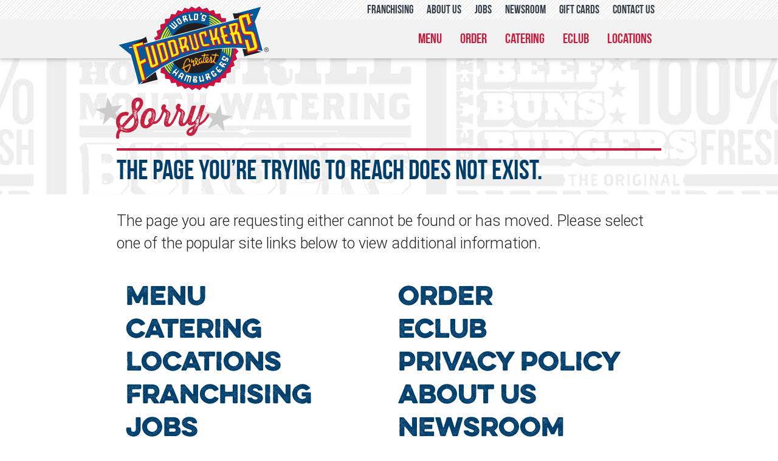

--- FILE ---
content_type: text/html; charset=UTF-8
request_url: https://www.fuddruckers.com/franchise.html
body_size: 5618
content:
<!DOCTYPE html>
<html lang="en">
<head>
    <title>Sorry | Fuddruckers&reg;</title>
    <meta charset="UTF-8">
    <meta name="viewport" content="width=device-width, initial-scale=1.0"/>
    <meta name="language" content="ES">
    <meta name="robots" content="index,follow">
    <meta name="pagename" content="Sorry | Fuddruckers&reg;">
    <meta name="application-name" content="Fuddruckers.com">
    <meta name="keywords" content="Fuddruckers, Fudds, Burgers, America's Best Burgers, Fudds Fries, hamburger, cheeseburger, shakes, catering, group dining, fundraising, " />
    <link rel="apple-touch-icon-precomposed" sizes="57x57" href="/img/favicon/apple-touch-icon-57x57.png" />
    <link rel="apple-touch-icon-precomposed" sizes="114x114" href="/img/favicon/apple-touch-icon-114x114.png" />
    <link rel="apple-touch-icon-precomposed" sizes="72x72" href="/img/favicon/apple-touch-icon-72x72.png" />
    <link rel="apple-touch-icon-precomposed" sizes="144x144" href="/img/favicon/apple-touch-icon-144x144.png" />
    <link rel="apple-touch-icon-precomposed" sizes="60x60" href="/img/favicon/apple-touch-icon-60x60.png" />
    <link rel="apple-touch-icon-precomposed" sizes="120x120" href="/img/favicon/apple-touch-icon-120x120.png" />
    <link rel="apple-touch-icon-precomposed" sizes="76x76" href="/img/favicon/apple-touch-icon-76x76.png" />
    <link rel="apple-touch-icon-precomposed" sizes="152x152" href="/img/favicon/apple-touch-icon-152x152.png" />
    <link rel="icon" type="image/png" href="/img/favicon/favicon-196x196.png" sizes="196x196" />
    <link rel="icon" type="image/png" href="/img/favicon/favicon-96x96.png" sizes="96x96" />
    <link rel="icon" type="image/png" href="/img/favicon/favicon-32x32.png" sizes="32x32" />
    <link rel="icon" type="image/png" href="/img/favicon/favicon-16x16.png" sizes="16x16" />
    <link rel="icon" type="image/png" href="/img/favicon/favicon-128.png" sizes="128x128" />
    <meta name="application-name" content="&nbsp;"/>
    <meta name="msapplication-TileColor" content="#FFFFFF" />
    <meta name="msapplication-TileImage" content="/img/favicon/mstile-144x144.png" />
    <meta name="msapplication-square70x70logo" content="/img/favicon/mstile-70x70.png" />
    <meta name="msapplication-square150x150logo" content="/img/favicon/mstile-150x150.png" />
    <meta name="msapplication-wide310x150logo" content="/img/favicon/mstile-310x150.png" />
    <meta name="msapplication-square310x310logo" content="/img/favicon/mstile-310x310.png" />
    <link type="text/css" rel="stylesheet" href="/css/materialize.min.css"  media="screen,projection"/>
    <link rel="stylesheet" href="/css/owl.carousel.css">
    <link rel="stylesheet" href="/css/owl.theme.css">
    <link rel="stylesheet" href="/css/owl.transitions.css">
    <link type="text/css" rel="stylesheet" href="/css/fonts.css"  media="screen,projection"/>
    <link type="text/css" rel="stylesheet" href="/css/style.css"  media="screen,projection"/>
    <link type="text/css" rel="stylesheet" href="/css/responsive.css"  media="screen,projection"/>
    <link type="text/css" rel="stylesheet" href="/css/ie.css"  media="screen,projection"/>
    <meta property="og:image" content="https://www.fuddruckers.com/img/og-image.jpg" />
<meta property="og:image:type" content="image/jpeg" />
<meta property="og:image:width" content="1200" />
<meta property="og:image:height" content="628" />
<meta property="og:title" content="Sorry | Fuddruckers&reg;" />
<meta property="og:description" content="Fuddruckers&reg;, Making the world happy, one great burger at a time!" />
<meta property="og:url" content="https://www.fuddruckers.com/franchise.html" />
<meta property="og:type" content="website" />
<link rel="image_src" href="https://www.fuddruckers.com/img/og-image.jpg" />
    <script type="text/javascript" src="/js/jquery-1.12.0.min.js"></script>
    <script type="text/javascript" src="/js/materialize.min.js"></script>
    <script type="text/javascript" src="/js/velocity.min.js"></script>
    <script type="text/javascript" src="/js/velocity.ui.js"></script>
    <script type="text/javascript" src="/js/owl.carousel.min.js"></script>
    <script type="text/javascript" src="/js/app.js"></script>
    <script type="text/javascript" src="/js/location.js"></script>
    <link rel="stylesheet" href="/css/font-awesome.css">
    <link href="https://fonts.googleapis.com/icon?family=Material+Icons" rel="stylesheet">

    <!-- Google Tag Manager -->
    <script>(function(w,d,s,l,i){w[l]=w[l]||[];w[l].push({'gtm.start':
    new Date().getTime(),event:'gtm.js'});var f=d.getElementsByTagName(s)[0],
    j=d.createElement(s),dl=l!='dataLayer'?'&l='+l:'';j.async=true;j.src=
    'https://www.googletagmanager.com/gtm.js?id='+i+dl;f.parentNode.insertBefore(j,f);
    })(window,document,'script','dataLayer','GTM-N56BQ6P');</script>
    <!-- End Google Tag Manager -->
    
    <script>
    (function(i,s,o,g,r,a,m){i['GoogleAnalyticsObject']=r;i[r]=i[r]||function(){
    (i[r].q=i[r].q||[]).push(arguments)},i[r].l=1*new Date();a=s.createElement(o),
    m=s.getElementsByTagName(o)[0];a.async=1;a.src=g;m.parentNode.insertBefore(a,m)
    })(window,document,'script','https://www.google-analytics.com/analytics.js','ga');
    ga('create', 'UA-11867261-1', 'auto');
    ga('send', 'pageview');
    </script>
    <meta name="facebook-domain-verification" content="xsgq7hj5noebke3vyis445470lgbkv" />
<!-- Google Code for Remarketing Tag -->
<!--------------------------------------------------
Remarketing tags may not be associated with personally identifiable information or placed on pages related to sensitive categories. See more information and instructions on how to setup the tag on: http://google.com/ads/remarketingsetup
--------------------------------------------------->
<script type="text/javascript">
/* <![CDATA[ */
var google_conversion_id = 811004026;
var google_custom_params = window.google_tag_params;
var google_remarketing_only = true;
/* ]]> */
</script>
<script type="text/javascript" src="//www.googleadservices.com/pagead/conversion.js">
</script>
<noscript>
<div style="display:inline;">
<img height="1" width="1" style="border-style:none;" alt="" src="//googleads.g.doubleclick.net/pagead/viewthroughconversion/811004026/?guid=ON&amp;script=0"/>
</div>
</noscript>    
    
</head>
<body>
<!-- Google Tag Manager (noscript) -->
<noscript><iframe src="https://www.googletagmanager.com/ns.html?id=GTM-N56BQ6P"
height="0" width="0" style="display:none;visibility:hidden"></iframe></noscript>
<!-- End Google Tag Manager (noscript) -->
    <div id="loader">
        <div id="preloader">
            <div class="preloader-container z-depth-5">
                <h6 class="message"></h6>
                <div class="progress">
                    <div class="indeterminate"></div>
                </div>
            </div>
        </div>
    </div>
    <div id="store-image-preview">
        <div class="sip-container">
            <div class="sip-box">
                <div class="sip-image">
                    <img src="" class="z-depth-5" alt="Store Gallery Image" />
                </div>
                <div class="sip-action sip-left"><i class="material-icons">chevron_left</i></div>
                <div class="sip-action sip-right"><i class="material-icons">chevron_right</i></div>
                <div class="text">
                    <div class="title"></div>
                    <div class="caption"></div>
                </div>
            </div>
        </div>
    </div><style>
    #modal {
    position: fixed;
    font-family: Arial, Helvetica, sans-serif;
    top: 0;
    left: 0;
    background: rgba(0, 0, 0, 0.8);
    z-index: 99999;
    height: 100%;
    width: 100%;
}
.modalconent {
    position: absolute;
    top: 55%;
    left: 50%;
    transform: translate(-50%, -50%);
    background: #fff;
    width: auto;
    padding: 0px;
}
@media screen and (max-width:800px) {
   .modalconent {
    position: absolute;
    top: 30%;
    left: 10%;
    transform: translate(-6%, -30%);
    background: #fff;
    width: auto;
    padding: 0px;
}
}
/* TURNS OFF ECLUB POPUP TEMPORAILY */
#signupTray {
    display:none;
}
</style>



<header>
    <nav>
        <div id="nav-top" class="nav-wrapper">
            <div class="container">
                <ul class="right hide-on-med-and-down">
                    <li><a href="/franchising" class="">franchising</a></li><li><a href="/about" class="">about us</a></li><li><a href="/jobs" class="">jobs</a></li><li><a href="/newsroom" class="">newsroom</a></li><li><a href="/giftcards" class="">gift cards</a></li><li><a href="https://fuddruckers.guestresponse.com/" class="">contact us</a></li>                </ul>
            </div>
        </div>
        <div id="nav-bottom" class="nav-wrapper">
            <div class="container" style="position:relative">
                <a href="/" class="brand-logo">
                    <!--<img src="/img/fudds-logo-2018-wordmark.png" alt="Fuddruckers Logo" />-->
                    <img src="/img/logo.svg" alt="Fuddruckers Logo" />

                </a>
                <a id="menu-trigger" href="#" class="hide-on-large-only"><i class="material-icons">menu</i></a>
                <a id="location-trigger" href="#" class="hide-on-large-only">
                    <i class="material-icons">place</i>
                    <img src="/img/nav-indicator.png" alt="Store Locations Pin" />
                </a>
                <ul class="right hide-on-med-and-down">
                    <li><a href="/menu" class="">menu</a></li><li><a href="/locations" class="">order</a></li><li><a href="/catering" class="">catering</a></li><li><a href="/eclub" class="">eclub</a></li><li><a href="/locations" class="">locations</a></li>                                    </ul>
            </div>
        </div>
    </nav>
    <div id="mobile-menu">
        <div class="mobile-items z-depth-3" style="background-image: url('/img/dropdown-bg.jpg');" title="Stylized Background Image for the Mobile Menu">
            <ul>
                <li><a href="/menu">menu</a></li><li><a href="/locations">order</a></li><li><a href="/locations">locations</a></li><li><a href="eclub">eclub</a></li><li><a href="/giftcards">gift cards</a></li><li><a href="/catering">catering</a></li><li><a href="/franchising">franchising</a></li><li><a href="/burgers-for-benefits">fundraising</a></li><li><a href="/jobs">jobs</a></li><li><a href="/about">about us</a></li><li><a href="https://fuddruckers.guestresponse.com/">contact us</a></li><li><a href="/privacy-policy">privacy policy</a></li>            </ul>
        </div>
    </div>
    <div id="search-dropdown" class="z-depth-3">
        <div class="sdd-container">
            <div class="sdd-box">
                <i class="material-icons">place</i>
                <input id="sdd-search" type="text" placeholder="City, State or ZIP Code" aria-label="City, State or ZIP Code" />
                <i class="material-icons" onclick="getMobileLocationSearch()">chevron_right</i>
            </div>
        </div>
    </div>
</header>
<div id="nav-blocker"></div>
<script type="text/javascript" src="/js/navigation.js"></script>
<style>
.page-title {
    justify-content: flex-start;
    font-size: 4rem;
    padding-top: 50px;
    margin: 0px;
}
.sub-page-title {
    font-family: "ThirstyRoughRegTwo", Helvetica, Arial, sans-serif;
    padding: 70px 0px 10px 0px;
    color: #c71f3f;
    font-size: 4rem;
    line-height: 4rem;
}
.page-sub-title {
    font-family: "BebasNeueBold", Helvetica, Arial, sans-serif;
    color: #003e6c;
    font-size: 3rem;
    line-height: 3.5rem;
    margin-top: 8px;
    border-top: 4px solid #c71f3f;
    padding: 10px 0;
}
.oops .links {
    display: flex;
    flex-direction: row;
    flex-wrap: wrap;
    justify-content: flex-start;
}
.oops .links .link {
    padding: 0 1rem;
    width: 50%;
}
.oops .links .link a {
    font-family: "EvelethDotRegular-Bold", Helvetica, Arial, sans-serif;
    color: #003e6c;
    font-size: 2.65rem;
    line-height: 3.65rem;
    cursor: pointer;
}
.oops .links .link a:hover {
    color: #c71f3f;
    text-decoration: underline;
}
@media screen and (max-width:1200px) {
    .oops .links .link a {
        font-size: 2.25rem;
        line-height: 3.25rem;
    }
}
@media screen and (max-width:992px) {
    .oops .links .link a {
        font-size: 2rem;
        line-height: 3rem;
    }
}
@media screen and (max-width:767px) {
    .oops .links .link a {
        font-size: 1.5rem;
        line-height: 2.5rem;
    }
}
@media screen and (max-width:600px) {
    .oops .links .link {
        width: 100%;
        text-align: center;
    }
    .oops .links .link a {
        font-size: 2rem;
        line-height: 3rem;
    }
}
@media screen and (max-width:480px) {
    .oops .links .link a {
        font-size: 1.75rem;
        line-height: 2.75rem;
    }
}
@media screen and (max-width:350px) {
    .page-title {
        font-size: 2.5rem;
        padding-top: 25px;
    }
    .page-sub-title {
        font-size: 2rem;
        line-height: 2.25rem;
    }
    .oops .links .link a {
        font-size: 1.5rem;
        line-height: 2.5rem;
    }
}
</style>
<main>
    <div class="oops">
        <div class="bg-img center-background" style="background-image:url('/img/menu/title-bg.jpg')">
            <div class="container">
                <div class="page-title"><div class="pt-container"><div class="pt-star pt-left">&#9733;</div><div class="pt-text">Sorry</div><div class="pt-star pt-right">&#9733;</div></div></div>                <div class="page-sub-title left-align">The page you&rsquo;re trying to reach does not exist.</div>
            </div>
        </div>
        <div class="container">
            <div class="row">
                <div class="col s12">
                    <p class="flow-text">The page you are requesting either cannot be found or has moved.  Please select
                        one of the popular site links below to view additional information.</p>
                </div>
            </div>
            <div class="links">
            <div class="link"><a href="/menu">MENU</a></div><div class="link"><a href="/locations">ORDER</a></div><div class="link"><a href="/catering">CATERING</a></div><div class="link"><a href="/eclub">ECLUB</a></div><div class="link"><a href="/locations">LOCATIONS</a></div><div class="link"><a href="/privacy-policy">PRIVACY POLICY</a></div><div class="link"><a href="/franchising">FRANCHISING</a></div><div class="link"><a href="/about">ABOUT US</a></div><div class="link"><a href="/jobs">JOBS</a></div><div class="link"><a href="/newsroom">NEWSROOM</a></div><div class="link"><a href="/giftcards">GIFT CARDS</a></div><div class="link"><a href="https://fuddruckers.guestresponse.com/">CONTACT US</a></div>            </div>
        </div>
    </div>
</main>
<footer class="page-footer">
    <div class="container">
        <div class="row">
            <div class="col l4 s12">
                <h5 class="white-text thirstyroughtwo">Follow Us..</h5>
                <div class="fc-group">
                        <a class="grey-text text-lighten-4" href="https://www.facebook.com/fuddruckers" target="_blank" title="Fuddruckers Facebook Page">
                            <i class="fa fa-facebook-square fa-3x"></i>
                        </a>
                        <a class="grey-text text-lighten-4" href="https://twitter.com/fuddruckers" target="_blank" title="Fuddruckers Twitter Page">
                            <i class="fa fa-twitter-square fa-3x"></i>
                        </a>
                        <a class="grey-text text-lighten-4" href="https://www.instagram.com/fuddruckers/" target="_blank" title="Fuddruckers Instagram Page">
                            <i class="fa fa-instagram fa-3x"></i>
                        </a>
                        <a href="https://www.tiktok.com/@worldsgreatesthamburgers" target="_blank" title="Fuddruckers TikTok Page"><img src="img/tiktok.png" style="width: 38px;margin-bottom: -3px;"></a>

                    </div>
            </div>
            <div class="col l4 s12">
                <h5 class="white-text"></h5>
                <ul>
                    <li><a class="grey-text text-lighten-3" href="https://fuddruckers.guestresponse.com/">How to Reach Us</a></li>
                    <li><a class="grey-text text-lighten-3" href="/privacy-policy">Privacy Policy</a></li>
                    <li><a class="grey-text text-lighten-3" href="https://fuddruckers.guestresponse.com/">Contact Us: Customer Service</a></li>
                    <!--<li><a class="grey-text text-lighten-3" href="https://hrx.talx.com/HRX/EmploymentCenter/default.aspx?divisionid=41">Employment Center</a></li>-->
                    <li><a class="grey-text text-lighten-3" href="/web-accessibility">Web Accessibility Statement</a></li>

                </ul>
            </div>
            <div class="col l4 s12">
                <h5 class="white-text"></h5>
                <ul>
                    <li><a class="grey-text text-lighten-3" href="/newsroom">Newsroom</a></li>
                    <li><a class="grey-text text-lighten-3" href="/burgers-for-benefits">Fundraising</a></li>
                    <li><a class="grey-text text-lighten-3" href="/group-dining">Group Dining</a></li>
                    <li><a class="grey-text text-lighten-3" href="/jobs">Jobs</a></li>
                    <li><a class="grey-text text-lighten-3" href="/franchising">Franchising</a></li>
                    <li><a class="grey-text text-lighten-3" href="/eclub">Join Fudds eClub</a></li>
                    <!--<li><a class="grey-text text-lighten-3" href="http://www.lubysinc.com/investors/news/" target="_blank">Newsroom</a></li>-->

                </ul>
            </div>
        </div>
        <div class="row">
            <div class="col s12">
                <p class="white-text">
                <a style="color:#fff;" href="/files/fuddruckers-covid-19statement.pdf"><B>Our Fuddruckers commitment to Safely Serving You the World’s Greatest Hamburgers&trade;</b>

The safety, health and well-being of our guests and employees are our highest priority.</a> <a style="color:#fff; text-decoration:underline;" href="/files/fuddruckers-covid-19statement.pdf">Read More...</a></p>
            </div>
        </div>
    </div>
    <div class="footer-copyright">
        <div class="container">
            <div class="fc-container">
                <div class="fc-copyright">&copy;2026 Fuddruckers Restaurants
                 <a style="display: block;" href="http://fuddsrequest.prm2.net/login.php" target="_blank">marketing request form</a>
                </div>

                <div class="fc-links">
                    <div class="fcl-desc">Black Titan Franchise Systems, LLC
                </div>
            </div>
        </div>
    </div>
</footer>
<div id="stored-location">
    <div class="stored-location-container">
        <div class="store-location-expanded">
            <div class="sl-container z-depth-2">
                <div class="sl-content"></div>
                <div class="sl-arrow">
                    <i class="material-icons">chevron_right</i>
                </div>
            </div>
        </div>
        <div class="store-location-collapsed z-depth-2">
            <i class="material-icons">home</i>
        </div>
    </div>
</div>
<script type="text/javascript">
var BASEURL = '';
$(document).ready(function() {
    var bounceSpeed = 750;
    var favorite = getLocalStorage('favorite_store');
    var favShow = getLocalStorage('favorite_store_show');
    if(favorite != null) {
        $.ajax({
            method: 'POST',
            data: { s: favorite },
            dataType: 'json',
            url: '/services/location/get_store_json.php'
        })
        .done(function(data) {
            var home = data['S' + favorite];
            var street2 = '';
            if(home.address.street2 != '')
                street2 = ', ' + home.address.street2;
            var content =   '<div class="sl-title">My Store</div>' +
                            '<div class="sl-address">' +
                                '<div class="sl-street">' + home.address.street + street2 + '</div>' +
                                '<div class="sl-csz">' + home.address.city + ', ' + home.address.state + ' ' + home.address.zip + '</div>' +
                            '</div>' +
                            '<div class="sl-links">' +
                                '<a href="/' + home.url + '">View Profile</a>' +
                                '<a href="/locations">Change Store</a>' +
                                '<a onclick="removeStore()" style="cursor:pointer">Remove</a>' +
                            '</div>';
            $('#stored-location .store-location-expanded .sl-content').html(content);
            if(favShow == null)
                $('#stored-location .store-location-expanded').velocity('transition.bounceRightIn', bounceSpeed);
            else {
                if(favShow == true)
                    $('#stored-location .store-location-expanded').velocity('transition.bounceRightIn', bounceSpeed);
                else
                    $('#stored-location .store-location-collapsed').velocity('transition.bounceRightIn', bounceSpeed);
            }
        });
    }
    $('#stored-location .store-location-expanded .sl-arrow .material-icons').click(function() {
        setLocalStorage('favorite_store_show', false);
        $('#stored-location .store-location-expanded').velocity('transition.bounceRightOut', bounceSpeed);
        $('#stored-location .store-location-collapsed').velocity('transition.bounceRightIn', bounceSpeed);
    });
    $('#stored-location .store-location-collapsed').click(function() {
        setLocalStorage('favorite_store_show', true);
        $('#stored-location .store-location-collapsed').velocity('transition.bounceRightOut', bounceSpeed);
        $('#stored-location .store-location-expanded').velocity('transition.bounceRightIn', bounceSpeed);
    });
});
function removeStore() {
    $.ajax({
        dataType: 'json',
        url: '/services/location/remove_store.php'
    })
    .done(function() {
        removeLocalStorage('favorite_store');
        setLocalStorage('favorite_store_show', false);
        location.reload();
    });
}
</script>
</body>
</html>


--- FILE ---
content_type: text/css
request_url: https://www.fuddruckers.com/css/fonts.css
body_size: 573
content:
@font-face {
    font-family: 'BebasNeueLight';
    src: url('../font/BebasNeueLight/BebasNeueLight.eot?#iefix') format('embedded-opentype'), 
        url('../font/BebasNeueLight/BebasNeueLight.woff') format('woff'),
        url('../font/BebasNeueLight/BebasNeueLight.ttf') format('truetype'),
        url('../font/BebasNeueLight/BebasNeueLight.svg#BebasNeueLight') format('svg');
    font-weight: normal;
    font-style: normal;
}
@font-face {
    font-family: 'BebasNeueBook';
    src: url('../font/BebasNeueBook/BebasNeueBook.eot?#iefix') format('embedded-opentype'), 
        url('../font/BebasNeueBook/BebasNeueBook.woff') format('woff'),
        url('../font/BebasNeueBook/BebasNeueBook.ttf') format('truetype'),
        url('../font/BebasNeueBook/BebasNeueBook.svg#BebasNeueBook') format('svg');
    font-weight: normal;
    font-style: normal;
}
@font-face {
    font-family: 'BebasNeueBold';
    src: url('../font/BebasNeueBold/BebasNeueBold.eot?#iefix') format('embedded-opentype'), 
        url('../font/BebasNeueBold/BebasNeueBold.woff') format('woff'),
        url('../font/BebasNeueBold/BebasNeueBold.ttf') format('truetype'),
        url('../font/BebasNeueBold/BebasNeueBold.svg#BebasNeueBold') format('svg');
    font-weight: normal;
    font-style: normal;
}
@font-face {
    font-family: 'EvelethRegular-Bold';
    src: url('../font/EvelethRegular-Bold/EvelethRegular-Bold.eot?#iefix') format('embedded-opentype'),
        url('../font/EvelethRegular-Bold/EvelethRegular-Bold.otf')  format('opentype'),
        url('../font/EvelethRegular-Bold/EvelethRegular-Bold.woff') format('woff'),
        url('../font/EvelethRegular-Bold/EvelethRegular-Bold.ttf')  format('truetype'),
        url('../font/EvelethRegular-Bold/EvelethRegular-Bold.svg#EvelethRegular-Bold') format('svg');
    font-weight: normal;
    font-style: normal;
}
@font-face {
    font-family: 'EvelethDotRegular-Bold';
    src: url('../font/EvelethDotRegular-Bold/EvelethDotRegular-Bold.eot?#iefix') format('embedded-opentype'),
        url('../font/EvelethDotRegular-Bold/EvelethDotRegular-Bold.otf') format('opentype'),
        url('../font/EvelethDotRegular-Bold/EvelethDotRegular-Bold.woff') format('woff'),
        url('../font/EvelethDotRegular-Bold/EvelethDotRegular-Bold.ttf')  format('truetype'),
        url('../font/EvelethDotRegular-Bold/EvelethDotRegular-Bold.svg#EvelethDotRegular-Bold') format('svg');
    font-weight: normal;
    font-style: normal;
}
@font-face {
    font-family: 'ThirstyRoughRegTwo';
    src: url('../font/ThirstyRoughRegTwo/ThirstyRoughRegTwo.eot?#iefix') format('embedded-opentype'),
        url('../font/ThirstyRoughRegTwo/ThirstyRoughRegTwo.otf')  format('opentype'),
        url('../font/ThirstyRoughRegTwo/ThirstyRoughRegTwo.woff') format('woff'),
        url('../font/ThirstyRoughRegTwo/ThirstyRoughRegTwo.ttf')  format('truetype'),
        url('../font/ThirstyRoughRegTwo/ThirstyRoughRegTwo.svg#ThirstyRoughRegTwo') format('svg');
    font-weight: normal;
    font-style: normal;
}
@font-face {   
    font-family: 'Champion-HTF-Heavyweight';
    src: url('../font/Champion-HTF-Heavyweight/Champion-HTF-Heavyweight.eot?#iefix') format('embedded-opentype'),  
        url('../font/Champion-HTF-Heavyweight/Champion-HTF-Heavyweight.otf')  format('opentype'),
	url('../font/Champion-HTF-Heavyweight/Champion-HTF-Heavyweight.woff') format('woff'),
        url('../font/Champion-HTF-Heavyweight/Champion-HTF-Heavyweight.ttf')  format('truetype'),
        url('../font/Champion-HTF-Heavyweight/Champion-HTF-Heavyweight.svg#Champion-HTF-Heavyweight') format('svg');
        font-weight: normal;
    font-style: normal;
}
@font-face {
    font-family: 'Sucrose-Bold';
    src: url('../font/Sucrose-Bold/Sucrose-Bold.eot?#iefix') format('embedded-opentype'),
        url('../font/Sucrose-Bold/Sucrose-Bold.otf') format('opentype'),
        url('../font/Sucrose-Bold/Sucrose-Bold.woff') format('woff'),
        url('../font/Sucrose-Bold/Sucrose-Bold.ttf') format('truetype'),
        url('../font/Sucrose-Bold/Sucrose-Bold.svg#Sucrose-Bold') format('svg');
    font-weight: normal;
    font-style: normal;
}
@font-face {
    font-family: 'Sucrose-BoldTwo';
    src: url('../font/Sucrose-BoldTwo/Sucrose-BoldTwo.eot?#iefix') format('embedded-opentype'),
        url('../font/Sucrose-BoldTwo/Sucrose-BoldTwo.otf') format('opentype'),
        url('../font/Sucrose-BoldTwo/Sucrose-BoldTwo.woff') format('woff'),
        url('../font/Sucrose-BoldTwo/Sucrose-BoldTwo.ttf') format('truetype'),
        url('../font/Sucrose-BoldTwo/Sucrose-BoldTwo.svg#Sucrose-BoldTwo') format('svg');
    font-weight: normal;
    font-style: normal;
}
@font-face {
    font-family: 'Sucrose-Two';
    src: url('../font/Sucrose-Two/Sucrose-Two.eot?#iefix') format('embedded-opentype'),
        url('../font/Sucrose-Two/Sucrose-Two.otf') format('opentype'),
        url('../font/Sucrose-Two/Sucrose-Two.woff') format('woff'),
        url('../font/Sucrose-Two/Sucrose-Two.ttf') format('truetype'),
        url('../font/Sucrose-Two/Sucrose-Two.svg#Sucrose-Two') format('svg');
    font-weight: normal;
    font-style: normal;
}
@font-face {
    font-family: 'Realist';
    src: url('../font/Realist/Realist.eot?#iefix') format('embedded-opentype'),
        url('../font/Realist/Realist.otf') format('opentype'),
        url('../font/Realist/Realist.woff') format('woff'),
        url('../font/Realist/Realist.ttf') format('truetype'),
        url('../font/Realist/Realist.svg#Realist') format('svg');
    font-weight: normal;
    font-style: normal;
}

--- FILE ---
content_type: text/css
request_url: https://www.fuddruckers.com/css/style.css
body_size: 2904
content:
body {
    display: flex;
    min-height: 100vh;
    flex-direction: column;
    overflow-x: hidden;
    background-color: #fff;
}
main {
    flex: 1 0 auto;
}
::-webkit-input-placeholder {
    color: #c71f3f;
}
:-moz-placeholder {
    color: #c71f3f;
    opacity:  1;
}
::-moz-placeholder {
    color: #c71f3f;
    opacity:  1;
}
:-ms-input-placeholder {
    color: #c71f3f;
}
:placeholder-shown {
    color: #c71f3f;
}
.btn {
    /* background-color: #961619; */
    background-color: #c71f3f;
    font-family: "BebasNeueBold", Helvetica, Arial, sans-serif;
    font-size: 1.25rem;
    padding-top: 2px;
}
.btn:hover {
    background-color: #c71f3f;
}
.btn.blue, .btn.blue:hover  {
    background-color: #003e6c !important;
}
.dropdown-content li>a, .dropdown-content li>span {
    color: #003e6c;
}
.center-background {
    background-size: cover;
    background-position: center center;
}
.realist {
    font-family: "Realist", Helvetica, Arial, sans-serif;
}
.champion {
    font-family: "Champion-HTF-Heavyweight", Helvetica, Arial, sans-serif;
}
.thirstyroughtwo {
    font-family: "ThirstyRoughRegTwo", Helvetica, Arial, sans-serif;
}
.bebasneuebold {
    font-family: "BebasNeueBold", Helvetica, Arial, sans-serif;
}
.evelethdotbold {
    font-family: "EvelethDotRegular-Bold", Helvetica, Arial, sans-serif;
}
.white-separator {
    height: 20px;
    background-color: #fff;
}
.page-title {
    display: flex;
    flex-direction: row;
    justify-content: center;
    align-items: center;
    margin: 25px 0;
}
.page-title .pt-container {
    position: relative;
    z-index: 100;
}
.page-title .pt-container .pt-text {
    position: relative;
    font-family: "ThirstyRoughRegTwo", Helvetica, Arial, sans-serif;
    /* color: #961619; */
    color: #c71f3f;
    -webkit-transform: rotate(-4deg);
    -moz-transform: rotate(-4deg);
    transform: rotate(-4deg);
    z-index: 300;
}
.page-title .pt-container .pt-star {
    position: absolute;
    color: #ccc;
    z-index: 200;
    -webkit-animation-duration: 6s;
    -webkit-animation-iteration-count: infinite;
    -webkit-animation-timing-function: linear;
    -moz-animation-duration: 6s;
    -moz-animation-iteration-count: infinite;
    -moz-animation-timing-function: linear;
    -ms-animation-duration: 6s;
    -ms-animation-iteration-count: infinite;
    -ms-animation-timing-function: linear;
}
.page-title .pt-container .pt-left {
    top: -.15em;
    left: -.65em;
    -webkit-transform: rotate(-9deg);
    -moz-transform: rotate(-9deg);
    transform: rotate(-9deg);
}
.page-title .pt-container .pt-right {
    bottom: -.03em;
    right: -.75em;
    -webkit-transform: rotate(9deg);
    -moz-transform: rotate(9deg);
    transform: rotate(9deg);
}
.page-title .pt-container .pt-left.spin {
    -webkit-animation-name: spinnerRotateClockwise;
    -moz-animation-name: spinnerRotateClockwise;
    -ms-animation-name: spinnerRotateClockwise;
}
.page-title .pt-container .pt-right.spin {
    -webkit-animation-name: spinnerRotateCounterClockwise;
    -moz-animation-name: spinnerRotateCounterClockwise;
    -ms-animation-name: spinnerRotateCounterClockwise;
}
@-webkit-keyframes spinnerRotateClockwise
{
    from{-webkit-transform:rotate(0deg);}
    to{-webkit-transform:rotate(360deg);}
}
@-moz-keyframes spinnerRotateClockwise
{
    from{-moz-transform:rotate(0deg);}
    to{-moz-transform:rotate(360deg);}
}
@-ms-keyframes spinnerRotateClockwise
{
    from{-ms-transform:rotate(360deg);}
    to{-ms-transform:rotate(360deg);}
}
@-webkit-keyframes spinnerRotateCounterClockwise
{
    from{-webkit-transform:rotate(360deg);}
    to{-webkit-transform:rotate(0deg);}
}
@-moz-keyframes spinnerRotateCounterClockwise
{
    from{-moz-transform:rotate(360deg);}
    to{-moz-transform:rotate(0deg);}
}
@-ms-keyframes spinnerRotateCounterClockwise
{
    from{-ms-transform:rotate(360deg);}
    to{-ms-transform:rotate(0deg);}
}
/* HEADER and NAVIGATION ---------------------------------------------------- */
header {
    font-family: "BebasNeueBold", Helvetica, Arial, sans-serif;
    position: relative;
    z-index: 3000;
}
header nav {
    background-color: rgba(239,239,239,0.85);
    height: 96px;
}
header #nav-top {
    background: repeating-linear-gradient(135deg, #fff, #fff 2px, #eee 2px, #eee 4px);
    height: 32px;
    line-height: 29px;
}
header #nav-top a {
    /* OLD color: #003e6c; */
    color: #313e49;
    font-size: 1.25rem;
    padding-top: 3px;
    padding: 3px 11px; /*added to tighten upper nav items */
}
header #nav-bottom {
    height: 64px;
    line-height: 61px;
}
header #nav-bottom .brand-logo {
    width: 250px;
    z-index: 3100;
    padding: 0 !important;
    margin-top: -29px;
}
header #nav-bottom .brand-logo img {
    width: 100%;
    padding-top: 5px;
}
header #nav-bottom a {
    /* OLD color: #961619; */
    color: #c71f3f;
}
header #nav-bottom a {
    font-size: 1.5rem;
    padding-top: 3px;
}
header #nav-bottom ul {
    position: absolute;
    right: 0;
}
header #nav-top a.active, header #nav-bottom a.active {
    background-color: rgba(0,0,0,.2);
}
header #nav-bottom #menu-trigger, header #nav-bottom #location-trigger {
    float: right;
    padding: 0 .5rem;
}
header #nav-bottom #menu-trigger {
    position: relative;
    color: #003e6c;
}
header #nav-bottom #location-trigger .material-icons {
    background-color: #c71f3f;
    margin: 16px 0;
    height: 32px;
    width: 32px;
    line-height: 32px;
    border-radius: 16px;
    text-align: center;
    color: #fff;
}
header #nav-bottom #location-trigger img {
    display: none;
    position: absolute;
    bottom: 0;
    width: 24px;
    margin-left: 4px;
}
header #nav-bottom .break {
    height: 40px;
    margin: 12px 2rem 12px 1rem;
    border-left: 2px solid #ccc;
}
header #nav-bottom .search-box {
    display: flex;
    flex-direction: row;
    background-color: #fff;
    height: 40px;
    margin: 12px 0;
}
header #nav-bottom .search-box input {
    padding: 0 6px;
    height: 40px;
    line-height: 40px;
    font-family: "Roboto", Helvetica, Arial, sans-serif;
    font-weight: 300;
    border-bottom: none !important;
    box-shadow: none !important;
    color: initial;
}
header #nav-bottom .search-box .material-icons {
    height: 40px;
    line-height: 40px;
    color: #ccc;
    cursor: pointer;
}
header #mobile-menu {
    position: absolute;
    display: none;
    top: 96px;
    right: 0;
}
header #mobile-menu .mobile-items {
    width: 200px;
    background-size: cover;
    background-position: center;
}
header #mobile-menu .mobile-items ul {
    margin: 0;
}
header #mobile-menu .mobile-items ul li {
    border-bottom: 1px solid #444;
}
header #mobile-menu .mobile-items ul li:last-child {
    border-bottom: none;
}
header #mobile-menu .mobile-items ul li a {
    font-size: 1.5rem;
    line-height: 2.5rem;
    color: #fff;
    padding: 5px 10px 3px 10px;
    display: block;
}
header #search-dropdown {
    position: absolute;
    display: none;
    top: 64px;
    right: 0;
    width: 350px;
    background-color: rgba(0, 62, 108, .8);
}
header #search-dropdown .sdd-container {
    padding: 0 20px;
}
header #search-dropdown .sdd-box {
    display: flex;
    flex-direction: row;
    height: 40px;
    margin: 12px 0;
    color: #fff;
    border-bottom: 2px solid #fff;
}
header #search-dropdown .sdd-box .material-icons {
    height: 40px;
    line-height: 40px;
    cursor: pointer;
}
header #search-dropdown .sdd-box #sdd-search {
    padding: 0 6px;
    height: 40px;
    line-height: 40px;
    font-family: "Roboto", Helvetica, Arial, sans-serif;
    font-weight: 300;
    border-bottom: none !important;
    box-shadow: none !important;
}
header #search-dropdown .sdd-box #sdd-search::-webkit-input-placeholder {
    color: #fff;
}
header #search-dropdown .sdd-box #sdd-search:-moz-placeholder {
    color: #fff;
    opacity:  1;
}
header #search-dropdown .sdd-box #sdd-search::-moz-placeholder {
    color: #fff;
    opacity:  1;
}
header #search-dropdown .sdd-box #sdd-search:-ms-input-placeholder {
    color: #fff;
}
header #search-dropdown .sdd-box #sdd-search:placeholder-shown {
    color: #fff;
}
#nav-blocker {
    display: none;
    z-index: 2999;
    position: fixed;
    top: 0;
    left: 0;
    width: 100%;
    height: 100%;
    background-color: rgba(0,0,0,.5);
}
/* MENU BREADCRUMBS---------------------------------------------------------- */

#menu-group .breadcrumbs, #menu-item .breadcrumbs{
    font-family: "BebasNeueBold", Helvetica, Arial, sans-serif;
    color: #aaa;
    margin-top: 20px;
    font-size: 1.5rem;
}

#menu-group .breadcrumbs a, #menu-item .breadcrumbs a{
    color: #003e6c;
}

#menu-group .breadcrumbs .material-icons, #menu-item .breadcrumbs .material-icons{
    font-size: 1.25rem;
    vertical-align: middle;
    font-weight: bold;
}


/* FORMS -------------------------------------------------------------------- */
.input-field label {
    color: #aaa !important;
}
.input-field input {
    border-bottom: 1px solid #aaa !important;
}
.input-field input:focus {
    border-bottom: 1px solid #aaa !important;
    box-shadow: none !important;
}
/* FOOTER ------------------------------------------------------------------- */
footer.page-footer {
    /* background-color: #961619; */
    background-color: #c71f3f;

}
.footer-copyright .fc-container {
    display: flex;
    flex-direction: row;
    align-items: center;
    justify-content: space-between;

}
.footer-copyright .fc-container .fc-links {
    height: 50px;
    line-height: 50px;
    display: flex;
    flex-direction: row;
    justify-content: center;
}
.footer-copyright .fc-container .fcl-desc {
    font-size: .8rem;
}
.footer-copyright .fc-container .fc-links a {
    margin: 0 3px;
}
.footer-copyright .fc-container .fc-links a img {
    height: 42px;
    vertical-align: middle;
}
.fa {
    padding-right: 5px;
}
.fa-3x {
    font-size: 2.5rem;
}

.fc-copyright .ft-form {
    font-size: .75rem;
}

footer.page-footer .footer-copyright {
    line-height: 25px;
}

.fc-container .fc-copyright a {
    font-size: .75rem;
    color: #fff;
}
/* STORED LOCATION ---------------------------------------------------------- */
#stored-location {
    position: fixed;
    bottom: 0;
    right: 0;
    z-index: 9000;
}
#stored-location .stored-location-container {
    position: relative;
}
#stored-location .store-location-expanded {
    display: none;
    position: absolute;
    bottom: 20px;
    right: 20px;
}
#stored-location .sl-container {
    font-family: "BebasNeueBold", Helvetica, Arial, sans-serif;
    background-color: #fff;
    display: flex;
    flex-direction: row;
    align-items: center;
    transition: box-shadow 1s;
}
#stored-location .sl-container:hover {
    box-shadow: 0 27px 24px 0 rgba(0,0,0,0.2),0 40px 77px 0 rgba(0,0,0,0.22);
}
#stored-location .sl-content {
    padding: 10px;
    min-width: 215px;
}
#stored-location .sl-title {
    font-family: "ThirstyRoughRegTwo", Helvetica, Arial, sans-serif;
    color: #c71f3f;
    font-size: 1.75rem;
}
#stored-location .sl-address {
    font-size: 1rem;
    line-height: 1.1rem;
}
#stored-location .sl-street {

}
#stored-location .sl-csz {

}
#stored-location .sl-links {
    margin-top: 5px;
}
#stored-location .sl-links a {
    color: #003e6c;
    margin-right: 10px;
}
#stored-location .sl-links a:hover {
    text-decoration: underline;
}
#stored-location .sl-arrow {

}
#stored-location .sl-arrow .material-icons {
    font-size: 4rem;
    color: #c71f3f;
    cursor: pointer;
}
#stored-location .store-location-collapsed {
    display: none;
    position: absolute;
    bottom: 10px;
    right: 10px;
    background-color: #fff;
    padding: 10px;
    border-radius: 3rem;
    cursor: pointer;
    transition: box-shadow 1s;
}
#stored-location .store-location-collapsed:hover {
    box-shadow: 0 27px 24px 0 rgba(0,0,0,0.2),0 40px 77px 0 rgba(0,0,0,0.22);
}
#stored-location .store-location-collapsed .material-icons {
    font-size: 2rem;
    vertical-align: middle;
    color: #c71f3f;
}
#stored-location .store-location-collapsed:hover .material-icons {
   color: #003e6c;
}
/* STORE IMAGE PREVIEW ------------------------------------------------------ */
#store-image-preview {
    display: none;
    position: fixed;
    top: 0;
    left: 0;
    width: 100%;
    height: 100%;
    background-color: rgba(0,0,0,.5);
    z-index: 9500;
}
#store-image-preview .sip-container {
    width: inherit;
    height: inherit;
    display: flex;
    flex-direction: column;
    align-items: center;
    justify-content: center;
}
#store-image-preview .sip-box {
    position: relative;
    max-width: 75%;
    max-height: 75%;
    overflow: hidden;
}
#store-image-preview .sip-image {
    position: relative;
    z-index: 1;
}
#store-image-preview .sip-image img {
    width: 100%;
    vertical-align: middle;
}
#store-image-preview .sip-action {
    position: absolute;
    top: 45%;
    z-index: 2;
}
#store-image-preview .sip-action .material-icons {
    color: #fff;
    font-size: 3rem;
    text-shadow: 2px 2px 5px #000;
    vertical-align: middle;
    background-color: rgba(0,0,0,.65);
    cursor: pointer;
    padding: .5rem;
    transition: background-color .25s;
}
#store-image-preview .sip-left {
    left: 0;
}
#store-image-preview .sip-right {
    right: 0;
}
#store-image-preview .sip-action .material-icons:hover {
    background-color: #000;
}
#store-image-preview .text {
    display: none;
    position: absolute;
    bottom: 0;
    left: 0;
    width: 100%;
    z-index: 3;
    background-color: rgba(0,0,0,.65);
    padding: 10px 15px;
    color: #fff;
}
#store-image-preview .text .title {
    font-size: 1rem;
    font-weight: 400;
}
#store-image-preview .text .caption {
    font-size: .85rem;
    font-weight: 100;
}
.toast {
    word-break: break-word;
}
/* PRELOADER ---------------------------------------------------------------- */
#loader {
    position: absolute;
    top: 0;
    left: 0;
    width: 100%;
    height: 100%;
    display: none;
}
#preloader {
    opacity: 0;
    width: inherit;
    height: inherit;
    position: fixed;
    top: 0;
    left: 0;
    display: flex;
    flex-direction: column;
    align-items: center;
    justify-content: center;
    background-color: rgba(0,0,0,.25);
    z-index: 9999;
    trasition: opacity 1s;
}
#preloader.active {
    opacity: 1;
}
#preloader .preloader-container {
    background-color: #FFF;
    padding: 20px;
    display: flex;
    flex-direction: column;
    justify-content: center;
    align-items: center;
}
#preloader .preloader-container .progress {
    background-color: #ccc;
}
#preloader .preloader-container .progress .indeterminate {
    background-color: #c71f3f;
}#signupTray {
    position: fixed;
    bottom: -500px;
    z-index: 999;
    width: 100%;
}
#closeSignUpTray {
    color: #dd383f;
    padding:10px 20px;
}
#signupTrayInner {
    min-height: 100px;
    background-color: #b6edf7;
}
#signupTrayInnerContent {
    padding: 10px;
    text-align: center;
}
#signupTrayInnerContent .row {
    margin-bottom: 0;
    min-height: 100px;
}


--- FILE ---
content_type: text/css
request_url: https://www.fuddruckers.com/css/responsive.css
body_size: 799
content:
@media screen and (max-width:1400px) {
    header #nav-bottom .brand-logo {
        width: 250px;
    }
    .footer-copyright .fc-container .fcl-desc {
        font-size: .7rem;
    }
    .footer-copyright .fc-container .fc-links a {
        margin: 0 2px;
    }
    .footer-copyright .fc-container .fc-links a img {
        height: 38px;
    }
}
@media screen and (max-width:1200px) {
    header #nav-bottom .brand-logo {
        width: 225px;
    }
    header #nav-top a {
        padding: 3px 8px 0 8px;
    }
    header #nav-bottom a {
        padding: 3px 10px 0 10px;
    }
    header #nav-bottom .break {
        margin: 12px 1rem 12px 0;
    }
    header #nav-bottom .search-box {
        width: 175px;
    }
    .footer-copyright .fc-container .fcl-desc {
        width: 100px;
        line-height: .9rem;
        margin-top: 15px;
    }
    .footer-copyright .fc-container .fc-links a {
        margin: 0 2px;
    }
    .footer-copyright .fc-container .fc-links a img {
        height: 34px;
    }
}
@media screen and (max-width:992px) {
    .page-title {
        margin-top: 40px;
    }
    header nav {
        height: 64px;
    }
    header #nav-top {
        display: none;
    }
    header #nav-bottom .brand-logo {
        margin-top: -5px;
        left: auto;
        transform: translateX(0);
    }
    header #mobile-menu {
        top: 64px;
    }
    footer.page-footer .footer-copyright {
        height: 100px;
    }
    .footer-copyright .fc-container {
        flex-direction: column-reverse;
    }
    .footer-copyright .fc-container .fcl-desc {
        width: 115px;
        margin-top: 12px;
        font-size: .8rem;
    }
    .footer-copyright .fc-container .fc-links a {
        margin: 0 3px;
    }
    .footer-copyright .fc-container .fc-links a img {
        height: 42px;
    }
    
    .fc-container .fc-copyright a {
        text-align: center;
    }
}
@media screen and (max-width:767px) {
    header #nav-bottom .brand-logo {
        width: 200px;
    }
    #store-image-preview .sip-box {
        max-width: 85%;
        max-height: 85%;
    }
}
@media screen and (max-width:600px) {
    header nav {
        height: 56px;
    }
    header #nav-bottom .brand-logo {
        width: 175px;
    }
    header #mobile-menu {
        top: 56px;
    }
    header #nav-bottom #location-trigger .material-icons {
        margin: 12px 0;
    }
    header #search-dropdown {
        top: 56px;
        width: 300px;
    }
    header #nav-bottom #location-trigger img {
        bottom: 8px;
    }
    footer.page-footer .footer-copyright {
        height: 150px;
    }
    .footer-copyright .fc-container .fc-links {
        flex-direction: column;
        height: 100px;
        line-height: 50px;
    }
    .footer-copyright .fc-container .fcl-desc {
        width: 100%;
        margin-top: auto;
        line-height: 50px;
        font-size: 1rem;
        text-align: center;
    }
    #store-image-preview .sip-box {
        max-width: 90%;
        max-height: 90%;
    }
}
@media screen and (max-width:480px) {
    header #nav-bottom .brand-logo {
        width: 150px;
    }
    header #mobile-menu .mobile-items {
        width: 175px;
    }
    header #mobile-menu .mobile-items ul li a {
        font-size: 1.35rem;
        line-height: 2.35rem;
    }
    header #search-dropdown {
        width: 100%;
    }
    header #search-dropdown .sdd-container {
        padding: 20px 20px 0 20px;
    }
    .footer-copyright .fc-container .fc-links a img {
        height: 32px;
    }
    #store-image-preview .sip-box {
        max-width: 95%;
        max-height: 95%;
    }
}
@media screen and (max-width:350px) {
    header #nav-bottom .brand-logo {
        width: 164px;
    }
    header #mobile-menu .mobile-items {
        width: 150px;
    }
    header #mobile-menu .mobile-items ul li a {
        font-size: 1.25rem;
        line-height: 2.25rem;
    }
    footer.page-footer .footer-copyright {
        height: auto;
    }
    .footer-copyright .fc-container .fc-links {
        height: auto;
    }
    .footer-copyright .fc-container .fcl-desc {
        line-height: 1.5rem;
        font-size: 1.1rem;
        margin-top: 10px;
    }
    .footer-copyright .fc-container .fc-links a {
        margin: 0;
        display: block;
        text-align: center;
    }
    .footer-copyright .fc-container .fc-links a img {
        height: 42px;
    }
    .footer-copyright .fc-copyright {
        font-size: .7rem;
    }
}

--- FILE ---
content_type: text/css
request_url: https://www.fuddruckers.com/css/ie.css
body_size: 264
content:
.ie #featured .ft-container #ft-item-1 .ft-sub-text, .ie #blog-recent .br-card, .ie #fudds-club .fc-container .fc-right .fc-text, .ie #featured .ft-container .ft-text {
    width: 100%;
}

.ie #catering, .ie #franchising, .ie #about, .ie #jobs {
    height: 100%;
}
.ie #blog-recent .br-card {
    display: block;
}

.ie #show-menu .sm-container .sm-link-container .sm-link, .ie #show-gift-cards .sm-container .sm-link-container .sm-link {
    padding: 10px 0;
}

.ie .btn {
    padding-top: 0px;
}

.ie .facts-text li {
    text-indent: -1.4em;
}

--- FILE ---
content_type: application/javascript
request_url: https://www.fuddruckers.com/js/location.js
body_size: 736
content:
var map;
var geocoder;
var mapReady = false;
var geocoderReady = false;
var currentLocation = null;
var ls_support = false;
if(window.localStorage)
    ls_support = true;

function setLocalStorage(key, val) {
    if(ls_support) {
        try {
            localStorage.setItem(key, val);
        }
        catch(error) {
            console.log(error);
        }
    }
}
function setLocalStorageObject(key, obj) {
    if(ls_support) {
        try {
            localStorage.setItem(key, JSON.stringify(obj));
        }
        catch(error) {
            console.log(error);
        }
    }  
}
function getLocalStorage(key) {
    if(ls_support) {
        try {
            return localStorage.getItem(key);
        }
        catch(error) {
            console.log(error);
            return null;
        }
    }  
    else
        return null;
}
function removeLocalStorage(key) {
    localStorage.removeItem(key);
}
function storeUserLocation(latlng) {
    setLocalStorageObject('userLocation', latlng);
}
function initMap() {
    geocoder = new google.maps.Geocoder();
    mapReady = true;
    geocoderReady = true;
}
function checkMapReady() {
    return mapReady;
}
function checkGeocoderReady() {
    return geocoderReady;
}
function getStoredLocation() {
    return getLocalStorage('userLocation');
}
function requestUserLocation() {
    if(navigator.geolocation) {
        navigator.geolocation.getCurrentPosition(
            function(position) {
                currentLocation = {
                    lat: position.coords.latitude,
                    lng: position.coords.longitude
                }
            },
            function(error) {
                switch(error.code) {
                    case error.POSITION_UNAVAILABLE:
                        Materialize.toast('Location information is unavailable.', 2500);
                        break;
                    case error.TIMEOUT:
                        Materialize.toast('Location request timed out.', 2500);
                        break;
                    case error.UNKNOWN_ERROR:
                        Materialize.toast('There was an error retrieving your location.', 3000);
                        break;
                }
                currentLocation = 'error';
            },
            { timeout:5000 }
        );
    }
    else {
        currentLocation = 'unavailable';
    }
}
function checkLocationRequest() {
    return currentLocation;
}
function markLocation(lat, lng) {
    map.setCenter(new google.maps.LatLng(lat, lng));
    map.setZoom(14);
}


--- FILE ---
content_type: image/svg+xml
request_url: https://www.fuddruckers.com/img/logo.svg
body_size: 33889
content:
<svg id="Layer_1" data-name="Layer 1" xmlns="http://www.w3.org/2000/svg" viewBox="0 0 506.66 290.16"><defs><style>.cls-1{fill:#fff;}.cls-1,.cls-2,.cls-3,.cls-4,.cls-5,.cls-6{fill-rule:evenodd;}.cls-2,.cls-6{fill:#ce1141;}.cls-3{fill:#005a9c;}.cls-4,.cls-7{fill:#231f20;}.cls-5{fill:#fff200;}.cls-6{stroke:#ce1141;stroke-miterlimit:2.61;stroke-width:0.36px;}</style></defs><title>FuddLogo</title><path class="cls-1" d="M331.27,258.8l-11.91,7.9L305.5,259l-10.06,9.35L281.36,263l-8.17,12.45-14.78-3.91-7.65,14.29-15-.63L230.22,300l-17,2.12,0.72,14.44-15.85,4.74,1.09,15.77-14,6.53,4.14,15.45L176,367.75l5.41,8-7.23,9.1L194,462l6.33,9.25c-0.1,1.19-1.37,16.25-1.37,16.25l14.62,4.76L215,508.15l16,2L236,523.93,251,522.25l5.9,14.51,15.58-4.18,9.62,11.18,13.94-5.37,12.38,9.44L319.8,540l14,8.11,10-10.94L358,543.24l8.83-11.49,15.69,2.49,5.92-13,16.14,0.44,4.22-13.85,16.69-2.44s0.39-12.59.46-14.72l15-4.76s0.13-14,.14-15.86l13.22-6.72-4.17-14.15L462.84,441l-5.74-15.78,10.82-11.74-8.74-9.94,7.19-5.91L434,318.13l-9.47-7.26c0-1.54.31-11.28,0.31-11.28l-16.25-1.25-4.15-15.5-16,1.53-5.72-13.83-15.43,4.13-7.84-11.59-16.66,5.34L332.52,258Z" transform="translate(-56.66 -257.97)"/><path class="cls-2" d="M320.46,270.34L332,262.65l9.77,9.92L358,267.38l7.76,11.48,14.85-4,5.53,13.37,15.63-1.5,4,15,15.37,1.18c-0.07,2.41-.27,9.68-0.27,9.68L431,320.42,462,396.56l-8,6.59L463,413.46l-10.1,11,5.51,15.13-12.5,8L450,461.44l-12.5,6.36s-0.12,13.22-.14,15.43L422.46,488s-0.37,11.82-.45,14.25l-16,2.34L402,518l-15.79-.42-5.77,12.67-15.09-2.39-8.43,11-14-6-9.74,10.69-13.5-7.8-11,7.61-11.9-9.07-13.45,5.18-9.44-11-14.69,3.94-5.73-14.08-15,1.67-4.73-13.14-15.3-2-1.43-15.33L202.79,485,204,470.3l-6.7-9.79-19.2-74.83,7.77-9.78-4.83-7.12,12.41-8.11-4-15.05,13.51-6.3L201.9,324l15.79-4.73L217,305.31l15.83-2,5.42-14.4,14.61,0.61,7.37-13.76,14.54,3.84,8-12.2,13.48,5.11,9.77-9.09,13.49,7.5Z" transform="translate(-56.66 -257.97)"/><path class="cls-3" d="M288,284.07c66.56-17.83,135.37,20.82,152.89,86.23C458.5,436,418.24,503.92,351.68,521.76c-66.33,17.77-135-20.91-152.64-86.66-17.53-65.4,22.63-133.25,89-151h0Z" transform="translate(-56.66 -257.97)"/><path class="cls-4" d="M296.37,321.33c46.45-12.45,94,13.83,106,58.66,12.08,45.06-15.93,91.7-62.38,104.15-46.11,12.35-93.68-14-105.75-59.1-12-44.83,16-91.36,62.12-103.71h0Z" transform="translate(-56.66 -257.97)"/><path class="cls-5" d="M201.6,375.33c4.81-17.64,20.3-45.81,25.59-45,1.79,3-16.28,24.3-18.86,43.32,0.59-1,1.54.21,2-.9,5.12-12.77,16.41-35.36,20.33-35,3.36,1.45-11.27,18-14.5,35.09,0.59-1,2,1.07,2.32-.13,3.08-12.09,13.12-29.15,15.88-29,1.07,3.06-8.18,14.33-11.74,28.29,0.54-.76,2.08-0.56,2.56-1.55,3.67-7.55,10.32-19.73,12.88-19.43,1.57,3.54-5.88,9.5-8.69,19.79,0.74-.94,3.13-0.34,3.69-1.49,2.41-4.86,4.45-9.74,8.25-11.75,1.7,2.64-3.85,6-4.4,12.7-6.12,3.5-12.24,7-18.25,10.47h0l-17-5.34h0Z" transform="translate(-56.66 -257.97)"/><path class="cls-5" d="M408.32,319.45c-13-12.87-40.48-29.53-44.66-26.18-0.06,3.48,26.24,12.91,38,28.09-1-.59-1.23.95-2.17,0.21-10.82-8.49-31.89-22.42-35.13-20.19-2.19,2.94,18.77,10,30.1,23.14-1-.59-1.21,1.94-2.07,1.05-8.71-8.94-25.94-18.69-28.26-17.2,0.6,3.18,14.24,8.32,24.31,18.63-0.85-.39-2.08.56-3-0.07-7-4.7-18.8-11.93-20.87-10.39,0.41,3.85,9.84,5.29,17.42,12.8-1.11-.45-2.88,1.27-3.94.56-4.52-3-8.72-6.21-13-6-0.15,3.14,6.32,3.26,10.16,8.8,7.05,0,14.1-.06,21-0.06h0l12.08-13.15h0Z" transform="translate(-56.66 -257.97)"/><path class="cls-5" d="M438.91,381.84c2.54,18.27-.14,50.32-5.22,51.68-2.88-2,4.94-28.69-.3-47.35-0.27,1.31-1.5.4-1.62,1.8,0.58,13.72-.56,39-4.31,40.29-3.6,0,3-21.12-.93-38.14,0,1.25-2.12-.05-2,1.16,1.95,12.36-.1,32-2.7,32.93-2.21-2.26,1.58-16.28-.77-30.63-0.13.9-1.63,1.31-1.7,2.44-0.32,8.51-1.42,22.43-4,23.1-2.91-2.56,1.5-11,0-21.79-0.18,1.16-2.64,1.7-2.71,2.83-0.34,5.66-.16,10.94-2.86,14.27-2.67-1.64,1.1-7-1.13-13.44l12.51-17.1h0l17.78-2h0Z" transform="translate(-56.66 -257.97)"/><path class="cls-5" d="M206,445.25c6.58,17.19,24.94,43.6,30,42.24,1.51-3.13-18.63-22.38-23.18-41.22,0.66,1.06,1.5-.4,2.07.81,6.36,12.17,20,33.53,23.88,32.74,3.1-1.82-13.17-16.78-18-33.56,0.66,1.06,1.81-1.1,2.35,0,4.26,11.74,15.84,27.71,18.56,27.23,0.79-3.06-9.51-13.3-14.41-27,0.56,0.71,2.06.31,2.69,1.26,4.3,7.27,12.21,18.77,14.75,18.09,1.24-3.68-6.82-8.82-10.65-18.94,0.74,0.92,3.14.15,3.76,1.1,2.89,4.8,5.38,9.46,9.38,11,1.49-2.75-4.45-5.5-5.52-12.27l-19.38-8.55h0L206,445.25h0Z" transform="translate(-56.66 -257.97)"/><path class="cls-1" d="M473,404.17c-91.67-5.16-188.42,13.21-284.65,76.52h0l7.77,29-67.83,18.18L101.26,427l-44.6-36.1,97.41-26.1,5,19.1L449.56,306l-5.14-19.18,97.18-26-21,53.43,27,100.64-66.9,17.93L473,404.17h0Z" transform="translate(-56.66 -257.97)"/><path class="cls-3" d="M63.18,392.11L153.46,368l-56.19,32,0.81,3L511.36,292.21l-0.74-2.77L449,288.35l88.63-23.75-20.53,49.1,26.38,98.45h0c-156.06-34.72-311.31,14.93-412.89,112.37h0L104,425,63.18,392.11h0Z" transform="translate(-56.66 -257.97)"/><polygon class="cls-4" points="387.2 28.67 453.93 31.35 392.34 47.85 387.2 28.67 387.2 28.67 387.2 28.67"/><path class="cls-4" d="M475.53,404.85l6.88,25.65,57.08-15.3h0c-34.66-7.8-40.06-7.59-64-10.35h0Z" transform="translate(-56.66 -257.97)"/><path class="cls-4" d="M186.42,481.82l7,26.23-58.5,15.55h0C161,500.27,163,498.5,186.42,481.82h0Z" transform="translate(-56.66 -257.97)"/><polygon class="cls-4" points="97.78 106.34 40.92 141.89 102.89 125.41 97.78 106.34 97.78 106.34 97.78 106.34"/><path class="cls-2" d="M304.1,460.29l-0.26-1.42-1.33-1.25-0.38,0-0.2.17-0.67.3-1,.51-1.32.61-1.41.75-1.41.75-1.76.84-1.76.84-2.07,1-2,1-2.07,1-2,1-2,1-0.27.13-0.11-2,0.51-4.1,1.29-4.43,1.84-4.7,2.73-5.07,0.08-.15,2.15-3.06,2.2-2,2-.91,1.54,0.21,1.32,0.76,1,1.58,0.54,2.95-0.14,3.63,0.36,0.89,0.7,0.31,0.81-.22,0.39-.85,0-4.09L301,443.28l-1.52-2.44-2.26-1.5-2.76-.13-2.68,1.09-2.6,2.31-2.4,3.5h0l-0.08.15,0,0-2.84,5.25-2,5-1.23,4.66-0.62,4.62,0.19,2.9-1.66.84-1.84,1-1.64.81,0.79,2,1.87-.87,1.84-1,0.9-.48,0.51,3,1.52,3.81,2.06,3.53,2.13,2.4,2.34,1.35,2.3,0.25,2.16-.7,1.83-1.48,1.79-2.09,1.5-2.26,1.49-2.75,1.2-2.93,1-2.86,0.82-2.95,0.57-2.5,0.48-2.36Zm-2.2,2-0.31,2.06-0.57,2.5-0.88,2.71-1,2.86-1,2.63-1.32,2.46-1.5,2.26-1.39,1.74-1.43,1.12-1.47.52-1.31-.27-1.47-.85-1.77-2-1.94-3.07-1.22-3.64L282.53,470l0.89-.4,2.19-1.08,2-1,2.07-1.05,2-1,1.84-1,1.75-.84,1.76-.84,1.64-.81,1.41-.75,1.09-.54,0.81-.42,0.06,0.44Z" transform="translate(-56.66 -257.97)"/><path class="cls-2" d="M397.41,428.11l-0.85-.35v0l-7.72-.77L389,426l0.81-3.93-2.1-.43-0.8,3.93-0.25,1.14-11-1.1h0v0l-0.85.34-0.3.7,0.21,0.81,0.8,0.37v0l10.7,1.07,0,0.18-0.87,3.21-0.91,3.09-1,2.86-0.91,2.6L381.58,443l-1.1,1.9-1,1.76-1.11,1.41-1.2,1.06-1.23,1-1.32.6-1,.36,0.33-.37h0l0-.07h0l0.61-1.9,0.55-2.13,0.25-2.3,0-2.23-0.27-2.41-0.42-2.49-0.77-2.39-1.09-2.68-1.6.63-0.59,0-0.49,3.72-0.81,3.44L368.2,443l-1.49,2.75-1.47,2.38-1.66,1.68-1.46,1-1.2.4h0l-2.32-.58-0.64-.72,0.16-.14,1.66-1.68,1.48-1.88,1.18-2,0.81-2.07,0.4-2.21-0.12-2.32-0.88-1.87-1.51-1.95-3.09-.91-2.2,2-1.4,3.1-0.8,3.93,0.21,4,1,3.69-1.38.87-1.47.52-1.27.34-1-.1-0.7-.31-0.48-.86-0.37-1.8,0,0L348.1,448l-0.31-.53,0.66-2.46L349.8,439l1-6.34,0.54-3.24,12.33-1.58v0l0.08,0,0.75-.45,0.16-.79-0.45-.75-0.79-.14v0l-11.71,1.5,0-.22,0.62-4.62-2.27-.14-0.68,4.39-0.15.91-7.76,1v0l-0.75.45-0.16.79,0.45,0.75,0.76,0.15v0l7.1-.91-0.43,2.57-1,6.34-1.12,6-1.42,4.84-1.32,3,0.1,0.35-1.05-2.07h0l-0.23-.56-0.7-.31-0.32.09,0.57-4.24-2.2.09-0.91,6.31-1.42,2.12-1.28-.15-1.69-2.15-1.16-3.41,0.26-3.66,2-3.14,4.57-2.36v0l0.08-.06h0l0.62-.49,0-.75-0.41-.63-0.87-.09-5.54,2.55-2.68,4.31-0.24,4.65,1.16,3.54L332,453l-0.76,1.32-0.56,1.14-0.82,1.09-0.66.79-0.54.76-0.43.24-0.36.08-0.37-.5-1.64-2.41-1.5-2.48,0.32-.55,1.09-2.4,1.06-2.51,0.63-2.28,0.37-2.33-0.15-1.94-0.84-1.76L325.21,438l-2.26-.62h0l-3.49.94-1.37,3.21,0.5,3.71,1.32,4,1.87,3.87-0.39.69L320,456l-1.42,2.11-1.31,1.59L316,461.28l-1,1-0.18.16-0.18-1.05,0.2-2,0.48-2.36,0.39-2.71,0.39-2.7,0.08-2.5-0.26-2.32,0-.06-0.83-1.26-1.66-.18-1.12.92-0.9.94-1,1.38-0.66,1.08-0.85,1-0.24.17-0.22-.83v-1.36l0.14-1.78,0.26-1.81L309,443.2l0.47-1.49h0l0,0,0-.08-0.08-.68-0.7-.6-0.84.1-0.56.65h0l-0.4,1.71-0.31,2.07-0.26,1.8-0.08,2,0.06,1.59,0.37,1.39,0.86,1.38,1.7-.08v0l1.08-.76,1.08-1,0.88-1.35,0.83-1.09,0.73-.83,0.1,1.31-0.13,2.27-0.39,2.7L313,456.63l-0.42,2.59-0.14,2.26,0.12,1.83,1.14,1.4h0l1.68,0.06,1-.89,1.2-1.06,1.31-1.59,1.48-1.88,1.41-2.11,1.22-2,0.89,1.52,1.93,2.58,2.08,1.3v0l1-.26,1.06-.66,0.77-.83,0.82-1.09,0.82-1.09,0.73-1.43,0.5-.87,1.18,1.45,3.54,0.29,2.56-3.41,0.09-.64,1.4,2.47,3-.92,1.26-2.7,0.72,1.3,1.64,1,1.78,0.14,1.79-.24,1.87-.87,1.83-1.08,1,1.18,4,0.92h0l1.82-.61L365,451.4l1.83-2,1.7-2.44,1.66-3,1.31-3.45,0.8-3.07,0.08,0.35L373,440l0.21,2.17-0.08,2-0.31,2.07-0.38,1.83-0.63,2h0l0.09,0.75,0.73,0.42-1,0-1.63-.06-0.89.36-0.31.7L369,453l0.85,0.39h1.86l1.94-.15,1.7-.58,1.55-.66,1.69-1.08,1.37-1.36,0.91-1.21,0,1.46,0.32,1.65L382,453l1.33,1.26L385,455l2,0.08,2.4-.27-0.56-2.08-1.94.15-1.48,0-0.85-.39-0.68-.68-0.59-.83-0.26-1.42,0-1.74,0.19-2,0,0-0.12-.38-0.2-.31,0.56-1.15,1.09-2.4,0.91-2.6,1-2.86,0.91-3.09,0.81-3.44,0.09-.39,8,0.79h0.1l0.89-.36,0.31-.71Zm-73.66,21.06-0.69,1.52-1.12-2.27-1.25-3.75-0.31-3,0.58-1.52,1.89-.49,1.42,0.34,0.65,0.57,0.42,1.12,0.26,1.42-0.26,1.8-0.69,2Zm17.46,1.93,0-.13,0.39,0Zm15.51-2.92L356,445.52,355.91,442l0.7-3.41,1.06-2.51,1-.89,0.93,0.24,1.1,1.32,0.52,1.47,0.17,1.56-0.29,1.69-0.64,1.78-1,1.76-1.31,1.59Z" transform="translate(-56.66 -257.97)"/><path class="cls-5" d="M302.73,458.33l-0.25-1.42-1.33-1.25-0.38,0-0.2.17-0.67.3-1,.51-1.32.6-1.41.75-1.41.75-1.76.84-1.76.84-2.07,1-2,1-2.07,1-2,1-2,1-0.27.13-0.11-2,0.51-4.1,1.29-4.43,1.83-4.7,2.73-5.07,0.08-.14,2.15-3.06,2.2-2,2-.9,1.54,0.21,1.32,0.76,1,1.58,0.54,3L298,448.46l0.36,0.89,0.7,0.31,0.81-.22,0.39-.85,0-4.09-0.61-3.18-1.52-2.44-2.26-1.5-2.76-.13-2.68,1.09-2.6,2.31-2.4,3.5h0l-0.08.15,0,0-2.84,5.25-2,5-1.23,4.66-0.62,4.63,0.19,2.89-1.66.84-1.84,1-1.64.81,0.79,2,1.87-.87,1.84-1,0.9-.48,0.51,3,1.52,3.81,2.06,3.53,2.13,2.4,2.34,1.36,2.3,0.25,2.16-.7,1.83-1.48,1.79-2.09,1.5-2.26,1.49-2.75,1.2-2.92,1-2.86,0.82-2.95,0.57-2.5,0.48-2.36Zm-2.2,2-0.31,2.06-0.57,2.5-0.88,2.71-1,2.86-1,2.63-1.32,2.46-1.5,2.26-1.39,1.73-1.43,1.13-1.47.52-1.31-.27-1.47-.85-1.77-2L283.17,475l-1.22-3.64L281.16,468l0.89-.4,2.19-1.08,2-1,2.07-1,2-1,1.84-1,1.75-.84,1.76-.84,1.64-.81,1.41-.75,1.09-.54,0.81-.42,0.06,0.44Z" transform="translate(-56.66 -257.97)"/><path class="cls-5" d="M396,426.15l-0.85-.35v0l-7.72-.77,0.21-.93,0.81-3.93-2.1-.43-0.8,3.93-0.25,1.14-11-1.1h0v0l-0.84.34-0.31.7,0.21,0.81,0.8,0.37v0l10.7,1.07,0,0.18-0.87,3.21L383,433.48l-1,2.86-0.91,2.6L380.21,441l-1.1,1.9-1,1.76L377,446.11l-1.2,1.07-1.23,1-1.33.6-1,.36,0.33-.37h0l0-.07h0l0.61-1.89,0.54-2.13,0.25-2.3,0-2.23-0.27-2.4-0.42-2.49-0.77-2.4-1.09-2.68-1.6.63-0.59,0-0.49,3.72L368,437.88,366.83,441l-1.49,2.75-1.47,2.38-1.66,1.68-1.46,1-1.2.4h0l-2.32-.58L356.6,448l0.17-.14,1.65-1.68,1.48-1.88,1.19-2,0.8-2.07,0.4-2.21-0.12-2.32-0.88-1.87-1.51-1.95-3.09-.91-2.2,2-1.4,3.1-0.81,3.93,0.22,4,1,3.69-1.38.87-1.47.52-1.27.34-1-.1-0.7-.31-0.48-.86-0.37-1.8,0,0-0.08-.12-0.31-.53,0.66-2.46,1.35-6.06,1-6.34,0.54-3.25,12.33-1.58v0l0.08,0,0.75-.45,0.16-.78-0.45-.75-0.79-.14v0l-11.71,1.5,0-.22,0.62-4.63-2.27-.14-0.68,4.39-0.15.91-7.76,1v0l-0.75.45-0.16.79,0.45,0.75,0.76,0.16v0l7.1-.91-0.42,2.57-1,6.34-1.12,6-1.42,4.84-1.32,3,0.09,0.35-1.05-2.07h0L341,448.2l-0.7-.31L340,448l0.57-4.24-2.2.09-0.91,6.31L336,452.26l-1.28-.15L333.06,450l-1.16-3.4,0.26-3.67,2-3.14,4.57-2.36v0l0.08-.06h0l0.62-.49,0-.76-0.42-.63-0.86-.09-5.54,2.55L330,442.23l-0.24,4.65,1.16,3.54-0.33.65-0.76,1.32-0.56,1.14-0.82,1.09-0.66.79-0.54.76-0.43.24-0.36.08-0.38-.5-1.64-2.41-1.5-2.48,0.32-.55,1.09-2.4,1.06-2.51,0.63-2.28,0.37-2.33-0.15-1.94-0.84-1.76L323.84,436l-2.25-.63h0l-3.49.94-1.37,3.21,0.5,3.71,1.31,4,1.87,3.87-0.39.68L318.63,454l-1.42,2.11-1.31,1.59-1.31,1.59-1,1-0.18.16-0.18-1.05,0.2-2,0.48-2.36,0.39-2.71,0.39-2.7,0.07-2.5-0.26-2.32,0-.06-0.83-1.26-1.66-.17-1.12.92-0.9.94-1,1.38-0.66,1.09-0.85,1-0.24.17L307.1,448V446.6l0.14-1.78,0.26-1.8,0.14-1.77,0.47-1.49h0l0,0,0-.07-0.08-.68-0.7-.6-0.84.1-0.56.65h0l-0.41,1.72-0.31,2.07-0.26,1.8-0.08,2,0.06,1.59,0.37,1.39,0.87,1.38,1.7-.08v0l1.08-.76,1.08-1,0.88-1.35,0.82-1.09,0.73-.83,0.1,1.31-0.14,2.26-0.39,2.7-0.45,2.48-0.42,2.59-0.14,2.26,0.12,1.83,1.14,1.4h0l1.68,0.06,1-.89,1.2-1.06,1.31-1.59,1.48-1.88,1.41-2.11,1.22-2,0.89,1.52,1.93,2.58,2.08,1.3v0l1-.26,1.06-.66,0.77-.83,0.82-1.09,0.82-1.09,0.73-1.43,0.5-.87,1.18,1.45,3.54,0.29,2.55-3.41,0.09-.64,1.4,2.47,3-.92,1.26-2.69,0.72,1.3,1.64,1,1.78,0.14,1.79-.23,1.87-.87,1.83-1.08,1,1.18,4,0.92h0l1.82-.61,1.86-1.37,1.83-2,1.7-2.44,1.66-3,1.31-3.45,0.8-3.07,0.08,0.35,0.59,2.2,0.21,2.17-0.08,2-0.32,2.07L371,446.1l-0.63,2h0l0.09,0.75,0.73,0.42-1,0-1.62-.06-0.89.36-0.31.7,0.22,0.81,0.85,0.39h1.86l1.94-.15,1.7-.58,1.55-.66,1.69-1.08,1.37-1.36,0.91-1.21,0,1.46,0.32,1.65,0.78,1.52,1.33,1.26,1.66,0.67,2,0.08,2.4-.27-0.56-2.08-1.94.15-1.48,0-0.85-.39-0.68-.68L382,449l-0.26-1.42,0-1.74,0.19-2,0,0-0.12-.38-0.21-.31L382.2,442l1.09-2.4,0.91-2.6,1-2.86,0.91-3.09,0.81-3.44,0.09-.39,8,0.79h0.1l0.89-.36,0.31-.7Zm-73.66,21.06-0.69,1.51-1.12-2.27-1.25-3.75-0.31-3,0.58-1.52,1.89-.48,1.42,0.34,0.65,0.57,0.42,1.12,0.26,1.42-0.26,1.8-0.69,2Zm17.46,1.93,0-.13,0.39,0Zm15.51-2.92-0.71-2.66L354.54,440l0.7-3.41,1.06-2.51,1-.89,0.93,0.24,1.1,1.32,0.51,1.47,0.17,1.56-0.29,1.69-0.64,1.78-1,1.76-1.31,1.59Z" transform="translate(-56.66 -257.97)"/><path class="cls-2" d="M510.71,315.17c-4.06.1-4.77-2.56-7.87-14.12-3.59-13.4-4.85-13.93-2.39-17.69h0l-29.58,7.93h0c-7.59.8-10.7,9.06-7.44,19.83h0l8.79,32.82h0c5,18.83,10.56,13.52,30.14,15h0L512.82,398l-9.48,2.54h0c-6.47-24.15-7.11-24.23-4.11-26.89h0l-19.6-1.06h0c2,3.91,1.22,3.63,6.82,24.06,4.17,15.11,6.07,19.43,4.48,21.34h0l30.27-8.11h0c5.54-2,8.6-8.13,6.35-17.43-2.94-11-5.85-21.84-8.76-32.7C514.35,344,507.6,344.24,488.72,345h0l-11.15-41.6,8.55-2.29L494,330.43l16.72-15.25h0Z" transform="translate(-56.66 -257.97)"/><path class="cls-2" d="M423.24,335.88l-2.07-11L407,328.84h0c-6.56,1.88-8.62,6.65-8,11.8h0l5.23,19.53-4.48,1.32,8.09,9.85,3.06,10.95h0c2.35,10.15,13.74,7.84,27.33,6.79h0l-2.73-10.17-12.64.42-3.21-11.53h0c7-1.74,7.12-2.53,9.18-.85h0L425,353h0c-1.33,2-1.51,1.77-8.56,3.66h0l-4.67-17.45h0c9.82-2.63,9.44-4.51,11.49-3.33h0Z" transform="translate(-56.66 -257.97)"/><path class="cls-2" d="M360.67,341.75l12.91-3.58h0c-1.27,1.7-.67,3,6.13,28h0l2.57-.56h0c-0.67-26.08-1-27.73-2.35-29.1h0l14.18-3.92h0c-2.14,2.18,0,1.36-1,30.37,9.11-3.43,10.11,26.64,13.89,26.87h0l-14.22,2h0c1.24-2.31.66-2.16-3-16.17h0l-6.7,1.79h0c3.23,12.51,3.82,14.71,5.43,15.64h0l-14.26.85h0c1.35-2.34.83-1.09-2.6-14.78h0l-6.23-8,3.93-1.05h0c-7.11-25.59-6.66-26.7-8.69-28.26h0Z" transform="translate(-56.66 -257.97)"/><path class="cls-2" d="M350.73,368.94l-3.53-13.17-7,1.74,8.27,31.35h0c15.22-2.35,15.07-1.07,16.91-3.91h0l2.85,10.63-17.3,2.9h0c-5.16.63-10.6-.26-13.51-7.9h0l-8.61-32.12h0c-1.38-4.21,2.58-8.87,9-10.68h0l17.91-4.8h0c-1,1.35-.41,2.18,1.3,8.54,2.12,7,1.49,7.4,3.36,8.39h0l-9.71,9h0Z" transform="translate(-56.66 -257.97)"/><path class="cls-2" d="M292.23,360l12.13-3.25h0c-0.68,1.17.33,4,11.35,45.14h0l6.24-1.67h0c-11.55-43.1-11.42-44-13.08-44.67h0L322,351.86h0c-1.54,1.65-.25,4.15,4.62,22.79,5.12,19.56,5.58,21.29,7.24,21.47-2.94,16.76-19.76,19.16-30.88,8.15,2.73-1.35,1.85-2.36-3.36-21.77-5.51-20.57-5.38-21.47-7.4-22.54h0Z" transform="translate(-56.66 -257.97)"/><path class="cls-2" d="M147.65,399.07l15.83-4.24h0c-2.44,3.38-1,4,14.43,62.64h0l6.14-2.51h0c-14.9-56.08-15.81-59.92-18.14-60.78h0L182,390h0c-2.12,1.81-1.35,4.2,7.34,36.18,7.7,28.27,7.42,30.46,10.69,31.56h0l-18.57,10.18h0c-7.49,3.49-12.44.73-14.57-3.53-17.16-62.65-16.2-64.15-19.24-65.32h0Z" transform="translate(-56.66 -257.97)"/><path class="cls-2" d="M100.16,392.85l43.45-11.64,3.62,13.52h0c-2.06-1.68-3.55-.78-23.43,4.54h0L136,444.69h0c10.06-5.91,15.45-8,15.77-11.41h0l4.64,17.33h0c-2.39-.6-1.91-1.59-17,6.53,13.18,48.73,12.87,50.8,16.14,51.9-3.26,1.24-15,4-18,4.95,3-1.91.62-7.85-11.68-54.21-18.06-67.86-17.08-66.51-25.73-66.92h0Z" transform="translate(-56.66 -257.97)"/><path class="cls-2" d="M186,388.42l21.58-5.91h0c7-1.25,10.07.15,12.31,9h0L228.38,423h0c4.18,15.6,4.28,16.44-1.94,21h0l-22.53,11.61h0c0.93-1.61.19-4.38-6.68-29.54-9.53-35.09-9.29-36.52-11.2-37.62h0Zm12.69,5.77h0l12.61,47.52,9.86-5.25-11.5-45.22-11,2.94h0Z" transform="translate(-56.66 -257.97)"/><path class="cls-2" d="M222.06,378.64h0l20.8-5.57h0c5.41-1.08,11.81,1.54,13.48,11h0l7.58,27.82h0c1.52,5.66,3,11.09-3.28,15.49h0L236.82,437h0c1.2-2.92,1.16-5.39-6-31.21-6.32-23.57-6.36-24.67-8.76-27.13h0Zm13,5.18h0L246,424.61l10.09-3.94L245.49,381l-10.4,2.78h0Z" transform="translate(-56.66 -257.97)"/><path class="cls-2" d="M258.11,369L280.3,363h0c16.66-4.83,12.76,20.36,10.62,29,7.28-2,6.55,18.43,10.71,19.17h0L289,414.46h0c1.18-2,1.16-1.67-1.47-11.49h0l-7.13,2h0c2.79,10.4,2.31,10,3.91,11.34h0l-12.83,3.44h0c1-2.86.5-3.23-2.29-13.63h0l-6.58-7.9,4-1.08h0c-7.12-26.58-6.87-27-8.54-28.18h0Zm11.73,5.4h0l6,22.53,5.75-1.66,2.51-24.83-14.3,4h0Z" transform="translate(-56.66 -257.97)"/><path class="cls-2" d="M426.81,323.29L450.15,317h0c16.16-4,14.86,10.63,11.33,28.42,5.91-2.45,7.27,5.85,15.38,36.13,1.05,3.93,2.24,7.45,3.26,7.54h0l-16.72-.47h0c1.05-3,.77-2.68-6.88-31.22h0l-6.35,1.7h0c7.43,27.73,6.93,27.25,9.12,29.88h0L445,390.24h0c1.31-3,.11-3.75-5.91-27.15h0l-9.2-10.29,5.66-1.52h0c-7.3-26.78-6.45-26.38-8.74-28h0Zm12.51,5.56h0L445.26,351l4.94-1.45L454,324.8l-14.65,4h0Z" transform="translate(-56.66 -257.97)"/><path class="cls-6" d="M513.27,317.83c-4.06.1-4.77-2.56-7.87-14.12-3.59-13.4-4.85-13.93-2.38-17.69h0l-29.58,7.92h0c-7.59.8-10.7,9.06-7.44,19.83h0l8.8,32.82h0c5,18.83,10.56,13.52,30.14,15h0l10.47,39.06-9.48,2.54h0c-6.47-24.15-7.11-24.23-4.11-26.89h0l-19.6-1.06h0c2,3.91,1.22,3.63,6.81,24.05,4.17,15.11,6.08,19.43,4.48,21.34h0l30.27-8.11h0c5.54-2,8.6-8.12,6.35-17.43l-8.76-32.7c-4.44-15.65-11.2-15.45-30.08-14.73h0L480.14,306l8.55-2.29h0c2.66,9.94,7.69,19,7.86,29.35h0l16.72-15.25h0Z" transform="translate(-56.66 -257.97)"/><path class="cls-6" d="M427,338.23l-3.07-11.93-14.18,3.92h0c-6.55,1.88-8.62,6.65-8,11.8h0L407,361.55l-4.48,1.32,8.09,9.85,3.06,10.95h0c2.35,10.15,13.74,7.84,27.33,6.8h0l-2.72-10.17h0c-1.51,3.62-1.65,1.68-12.48,1.49h0l-3.37-12.59h0c7-1.74,7.12-2.53,9.18-.85h0l-3.86-14h0c-1.33,2-1.51,1.77-8.56,3.66h0l-4.9-18.75h0c10.86-2.91,11-3.2,12.72-1.06h0Z" transform="translate(-56.66 -257.97)"/><path class="cls-6" d="M362.84,343.4l12.91-3.58h0c-1.59,2.12-.75,2.72,6.13,28h0l2.57-.57h0c-0.67-26.07-1-27.72-2.35-29.09h0l14.18-3.92h0c-2.14,2.18,0,1.36-1,30.37,9.11-3.43,10.11,26.64,13.89,26.87h0l-14.22,2h0c1.24-2.31.66-2.16-3-16.17h0l-6.7,1.8h0c3.23,12.51,3.82,14.7,5.43,15.63h0l-14.26.85h0c1.36-2.34.83-1.09-2.6-14.78h0l-6.23-8,3.93-1.05h0c-7.11-25.59-6.66-26.7-8.69-28.26h0Z" transform="translate(-56.66 -257.97)"/><path class="cls-6" d="M353,370.32c0.09-4.73-2.32-8.67-3.53-13.18h0l-7,1.74,8.28,31.34h0c15.22-2.34,15.07-1.06,16.91-3.91h0L370.5,397l-17.3,2.9h0c-5.16.64-10.6-.26-13.51-7.9h0l-8.61-32.12h0c-1.38-4.22,2.58-8.87,9-10.83h0l17.91-4.8h0c-1,1.5-.37,2.33,1.33,8.68,2.12,7,1.49,7.4,3.36,8.39h0l-9.71,9h0Z" transform="translate(-56.66 -257.97)"/><path class="cls-6" d="M294.63,361.06l12.13-3.25h0c-1,1.67.22,3.6,11.35,45.13h0l6.24-1.67h0c-11.55-43.1-11.42-44-13.09-44.67h0L324.41,353h0c-1.54,1.65-.25,4.15,4.62,22.79,5.12,19.56,5.58,21.29,7.24,21.47-2.94,16.77-19.76,19.16-30.88,8.15,2.73-1.35,1.85-2.35-3.35-21.76-5.51-20.57-5.38-21.47-7.4-22.54h0Z" transform="translate(-56.66 -257.97)"/><path class="cls-6" d="M150.17,400.63L166,396.39h0c-2.44,3.38-1,4,14.43,62.64h0l6.14-2.51h0c-14.9-56.07-15.81-59.92-18.14-60.78h0l16.09-4.19h0c-2.12,1.8-1.35,4.2,7.34,36.18,7.7,28.28,7.42,30.46,10.69,31.57h0L184,469.47h0c-7.49,3.49-12.44.73-14.57-3.53-17.16-62.65-16.2-64.15-19.24-65.32h0Z" transform="translate(-56.66 -257.97)"/><path class="cls-6" d="M106.7,393.21l39.55-10.48,3.62,13.52h0c-2.06-1.68-3.55-.78-23.43,4.55h0l12.17,45.41h0c10.06-5.91,15.45-8,15.77-11.41h0L159,452.13h0c-3.4-.85-1.09-2-17,6.52,13.18,48.74,12.87,50.8,16.14,51.9-3.26,1.25-15,4-18,4.95,3-1.91.62-7.84-11.68-54.21-18.06-67.86-13.41-67.62-21.83-68.08h0Z" transform="translate(-56.66 -257.97)"/><path class="cls-2" d="M187.84,390l21.58-5.91h0c7-1.25,10.07.15,12.31,9h0l8.45,31.55h0c4.18,15.6,4.28,16.44-1.94,21h0l-22.53,11.61h0c0.93-1.61.19-4.39-6.68-29.55-9.53-35.09-9.29-36.52-11.2-37.62h0Zm16.08,7.33h0l10.74,40.1,4-2.07-10.49-39.17-4.28,1.15h0Z" transform="translate(-56.66 -257.97)"/><path class="cls-2" d="M224,379.86h0l20.8-5.57h0c5.41-1.08,11.81,1.54,13.47,11h0l7.58,27.82h0c1.52,5.66,3,11.09-3.28,15.49h0l-23.81,9.6h0c1.2-2.92,1.16-5.39-6-31.21-6.32-23.57-6.36-24.67-8.75-27.13h0Zm15.81,6.79h0c0.26,0.06,9.1,34,9.1,34h0l4.15-1.61-9-33.51-4.27,1.15h0Z" transform="translate(-56.66 -257.97)"/><path class="cls-6" d="M260,370.35l22.18-5.94h0c16.66-4.84,12.76,20.36,10.62,29,7.28-2,6.55,18.43,10.71,19.17h0l-12.63,3.26h0c1.19-2.05,1.16-1.67-1.47-11.5h0l-7.13,2h0c2.79,10.4,2.31,10,3.9,11.34h0l-12.82,3.44h0c1-2.86.49-3.23-2.29-13.62h0l-6.57-7.9,4-1.08h0c-7.12-26.58-6.87-27-8.54-28.18h0Zm14.34,6.81h0l4.64,17.33,2.43-19.1-7.08,1.77h0Z" transform="translate(-56.66 -257.97)"/><path class="cls-6" d="M429,325.16l23.34-6.25h0c16.16-4,14.86,10.63,11.33,28.42,5.91-2.45,7.27,5.86,15.38,36.13,1.05,3.93,2.24,7.45,3.26,7.55h0l-16.72-.47h0c1-3,.77-2.68-6.88-31.22h0L452.4,361h0c7.43,27.73,6.93,27.25,9.12,29.88h0l-14.29,1.23h0c1.31-3,.11-3.75-5.91-27.15h0l-9.2-10.29,5.66-1.52h0c-7.3-26.77-6.45-26.39-8.74-28h0Zm15.27,6.72h0l4,13.55,2-15.29-6,1.75h0Z" transform="translate(-56.66 -257.97)"/><polygon class="cls-5" points="52.98 134.2 86.14 125.31 88.25 133.17 64.91 139.43 78.31 189.46 95.04 179.78 97.58 189.25 80.4 198.19 94.37 250.3 84.78 252.87 52.98 134.2 52.98 134.2 52.98 134.2"/><path class="cls-5" d="M152,399.9l8-2.13,16.57,61.82,9.94-4.52L170.33,395l8.09-2.17,17.4,64.94-15,7.86h0c-7.49,3.49-10,1.82-11.94-2.5h0L152,399.9h0Z" transform="translate(-56.66 -257.97)"/><path class="cls-5" d="M296.68,360.38l5.55-1.49,11.58,43.21h0c3.38,1.08,7.94,1,10.43-2.67h0L312.59,356l5.89-1.58h0c11.07,40.38,10.69,43.58,13.4,42.6-2,12.42-16.8,15.4-25.82,7.17,3.21-1,1.41-2.61-9.38-43.81h0Z" transform="translate(-56.66 -257.97)"/><path class="cls-5" d="M351.89,364.91l-3.09-11.56-11.09,3,9.17,34.2,17.4-2.06,1.39,5.2-15.27,2.61h0c-5.16.64-8,.77-10.88-6.87h0L331.36,359h0c-1.38-4.21.68-7.62,7.09-9.58h0l14.67-3.93,4,14.9-5.23,4.5h0Z" transform="translate(-56.66 -257.97)"/><path class="cls-5" d="M364,342.33l6.7-1.8,7.52,28.08,6-1.5L383.8,337l7.51-2,0.08,30.32h0c6.15-2,6.19,1.81,11.94,23.3h0l-7.41,1-4.43-16.52-11.18,3.12,4,15-7,.38-3.68-13.75-4.71-6,2.74-.86L364,342.33h0Z" transform="translate(-56.66 -257.97)"/><path class="cls-5" d="M421.72,333.44l-1.61-6-11.56,3.1h0c-6.55,1.88-7.81,5.06-7.17,10.22h0l5.57,20.8-2.89.77L410,370,413,381.47h0c1,8.17,9.49,6.75,23.08,5.7h0l-1.7-6.36-13.43.26-4.18-15.6,9.45-2.65-1.67-6.24-9.5,2.42-5.91-22.07,12.56-3.49h0Z" transform="translate(-56.66 -257.97)"/><path class="cls-5" d="M506.25,316.12c-3.66-.26-3.51-3.39-10.44-28.78h0l-24,6.44h0c-8,2.4-9.29,6.45-6,17.22h0l8.45,31.55h0c6.53,18.81,10.39,12,30,13.4h0L516,400l-14.7,3.82-7.62-28.43-9.93-.56,10.59,39.52,22.41-6h0c5.54-2,10.3-5.48,8.17-14.82l-9-33.39c-4.56-15.62-10.46-13.17-29.34-12.45h0l-12.29-45.87,14-3.75,7.28,27.15,10.7-9.06h0Z" transform="translate(-56.66 -257.97)"/><path class="cls-5" d="M189.86,389.75l16.41-4.4h0c8.29-2.35,9.12-1.58,11.35,7.24h0l8.52,31.77h0c3,11.09,4.68,14.23-1.91,17.85h0l-17.87,9.12-16.5-61.59h0Zm9,4.78h0l12.63,47.15L221.84,436l-12-44.72-11,3.2h0Z" transform="translate(-56.66 -257.97)"/><path class="cls-5" d="M225.94,379.71h0L243.5,375h0c5.38-1.19,9.56,1,11.23,10.49h0l7.4,27.62h0c1.52,5.66,3.65,8.06-2.6,12.46h0l-19.19,7.86-14.4-53.73h0Zm9,4.14h0l10.93,40.79,9.9-4.64-10.43-38.94L235,383.85h0Z" transform="translate(-56.66 -257.97)"/><path class="cls-5" d="M261.61,370l18.6-5h0c4.91-1.56,7.86-.25,9.23,3.47,2.64,7.09.26,20.86-.77,24.85,6.06-1.87,6.86,5.72,9.89,16.54h0l-7,2-3-11.09L278,403.53l3.13,11.67-6.93,1.86-3.06-11.44-4.86-6.13,3-.92L261.61,370h0Zm8.61,4.38h0l6,22.3,5.2-1.39,2.23-24.5-13.4,3.59h0Z" transform="translate(-56.66 -257.97)"/><path class="cls-5" d="M430.31,324.33l18.6-5h0c16.09-4.19,12.25,10.59,8.72,28.38,8.25-1.59,7.38.74,17.78,39.08h0l-9-.31-8.27-30.85-10.75,2.88,7.71,28.77-7.71.82-7.12-26.58-6.81-7.84,4.39-1.18h0l-7.55-28.19h0Zm9,4.63h0l5.88,22,4.85-1.3,3.59-24.49L439.35,329h0Z" transform="translate(-56.66 -257.97)"/><path class="cls-4" d="M232.68,328.07l2.77-2.6,13.42,11.27,1.38-4.08-11.36-11,2.77-2.6L254.14,331l1.5-4.12-10.08-10.8,2.89-2.63,13.84,15.61h0a5.93,5.93,0,0,1-2.6,2.31h0l-1.2-.79h0c-0.67,3-2.12,5-5,5.69-2.12,5-4.34,6-8.28,2.84h0l-12.49-11h0Z" transform="translate(-56.66 -257.97)"/><polygon class="cls-4" points="240.72 33.32 244.78 54.03 254.85 52.32 254.34 48.13 247.95 49.22 244.79 32.35 240.72 33.32 240.72 33.32 240.72 33.32"/><polygon class="cls-4" points="281.36 27.39 285.81 28.3 284.5 33.11 280.31 35.97 281.36 27.39 281.36 27.39 281.36 27.39"/><path class="cls-4" d="M340.32,308.27l-1.42,3.48,8.92,2.32h0c1.63,0.06,2.91.21,4-2.07h0l1.61-4.15h0c0.2-1.54-.37-2.75-2.58-3.15h0l-5.45-1.88,1.82-7.05,5.77,1.67-1.23,4.66,3.33,1.34,2.05-5.75h0c0.56-1.14.82-2.94-2.47-3.67h0l-8-2.45h0c-2.7.1-3.47,0.44-4.17,2.48h0L341,302.63h0c-0.57,2.51.34,3.13,1.78,3.86h0l5.87,2-0.41,1.72-8-2h0Z" transform="translate(-56.66 -257.97)"/><path class="cls-4" d="M258.17,306.75l4.57-2.83h0a4.61,4.61,0,0,1,6,1.5h0L275,315.87h0c1.18,3,1,3.58-.22,5.63h0l-4.65,3h0c-2.66.71-4.13-.63-5.27-1.19h0l-7.17-10.59h0c-1.26-2.39-1.23-4.13.51-6h0Zm2.49,3.3h0l7.87,10.89,3.35-2.75-7.69-10.69L260.66,310h0Z" transform="translate(-56.66 -257.97)"/><path class="cls-4" d="M283.22,317.5l-1.69-5.37-2,.79-1.59-4.53,1.93-.64-3.8-10.5,10.37-2.9h0c7.64-1.06,2,6.64,3.12,9.81,4.51-2.57,4.28,6.28,6.48,9.41h0l-4,1.08-2.33-5.94-4.53,1.58,2.25,6.09-4.16,1.11h0Zm-2-18.28h0l2.5,7,2.62-8.25-5.12,1.25h0Z" transform="translate(-56.66 -257.97)"/><path class="cls-4" d="M316,288.4l9.78,0h0c4.54,0.77,4,3.39,3.9,5.77h0l-1.3,12.73h0c-1.13,3.65-3.19,3.33-5.34,3.17h0l-8,.16,1-21.81h0Zm3.61,4.23h0l-0.33,13.09,5,0.15,0.82-13.1-5.49-.14h0Z" transform="translate(-56.66 -257.97)"/><path class="cls-4" d="M302.72,519.23l-3.56-1.28,3.77-17.36-4.17.62-4.64,15.49-3.56-1.28,5-16.82-4.4.68-5.1,14.24-3.71-1.36,7.56-19.86h0a6.06,6.06,0,0,1,3.3,1.22h0l-0.12,1.39h0c2.89-.78,5.45-0.47,7.4,1.73,5.45-.47,7.24,1.16,6.34,6.11h0l-4.13,16.46h0Z" transform="translate(-56.66 -257.97)"/><path class="cls-4" d="M423.43,448.37l3.48,1.91,3.81-8.45h0c0.18-1.66.62-2.77-1.41-4.33h0l-3.84-2.32h0c-1.49-.47-2.87-0.1-3.88,2.15h0l-2.73,5.07-6.64-3.05,2.52-5.38,4.5,2,1.89-3.11-5.36-2.9h0c-1.09-.82-2.72-1.37-4,1.81h0L408,439.13h0c-0.42,2.59-.17,3.51,1.7,4.5h0l8.15,3.14h0c2.48,0.94,3.25.12,4.16-1.12h0l3.33-5.6,1.64,0.55-3.5,7.75h0Z" transform="translate(-56.66 -257.97)"/><path class="cls-4" d="M263.32,478c0.06,0-2.87,4.12-5.87,8.33l-4.92-3.93,6.78-7.79-2.88-2.45-7,7.78-1.24-1-2.69,3.82,0.83,0.65-3.65,4.07,2.69,3.12,4.1-4.71,5.3,4.17-3.61,5.06,2.95,2.68,11.8-17.9Z" transform="translate(-56.66 -257.97)"/><path class="cls-4" d="M279.84,488.82L275,486c-2.65-.65-3.82.53-5.1,2.23l-3.14,5.5-1.39-.7c0,0.12-2.2,3.81-2.2,3.81l1.42,0.7-2.78,4.87,3.43,2.18,2.94-5.28,5.27,2.59-2.54,5.37,3.6,1.88,6.92-14.36A5.13,5.13,0,0,0,279.84,488.82ZM275.3,498l-5-2.5,3-5.47,4.59,2.36Z" transform="translate(-56.66 -257.97)"/><path class="cls-4" d="M331.64,497.73l4.34-.91,2.76,15.86,6.31-2.8-3.75-14,3.81-1,5.26,19.64-4.08,1-0.23-1.79h0c-12,5.45-10.88,3.78-11.57.75,0,0-2.72-16.61-2.86-16.7h0Z" transform="translate(-56.66 -257.97)"/><path class="cls-4" d="M384.47,483.7l-4.65-5.82-7,5h0c-1.91,2.12-1.55,4.38.14,6.53h0l6.58,9.76h0c1.61,0.93,2.61,1.9,5.68,0h0l7.83-5.44-6.27-7.24-4.75,4,2.42,2.57,2-1.16,0.83,1.26-4.24,3.12-6.88-10.42,2.83-2.37,2.25,2.86,3.15-2.58h0Z" transform="translate(-56.66 -257.97)"/><path class="cls-4" d="M407,474.7l-5.46,6.91L399.72,480l4.28-4.72-3.46-2.29-3.84,4.2-4.93-4.57,4.94-6.53L393.81,464l-5.44,6c-1,2-.87,3.7.38,5.1l5.17,5.08-1.32,1.44,3.1,2.77,1.18-1.3,2.47,2.42c2.31,0.75,3.55.29,4.42-1.06l6.17-7.47Z" transform="translate(-56.66 -257.97)"/><path class="cls-4" d="M359.53,511.68l-1.83-5.45-2,.79-1.58-4.53,1.93-.64-3.8-10.5,10.6-3h0c7.64-1.06,2.41,8.52,2.38,10.26,5.68-2.39,5,5.83,7.23,9h0l-4,1.09L366,502.75l-4.53,1.58,2.28,6.2-4.28,1.14h0Zm3.12-19.78-5.17,1.51,2.65,7.1,2.52-8.6h0Z" transform="translate(-56.66 -257.97)"/><path class="cls-4" d="M313.44,497.77h0l8.85-.27h0c8.31,2.35,1.86,7.43-.1,11.18,3.86,0.08,3.83,1.82,4,3.27h0l-0.06,3.48h0c0.21,3.53-1.77,3.57-3.59,3.68h0l-10.17-1,0.4-5.43-1.45.14,0.25-4.15,1.4,0.12,0.51-11h0Zm4.18,3.59h0l-0.3,8.13,5-8-4.73-.09h0Zm-0.56,11.79h0l-0.29,1.69,5.6,0.11,0.4-1.72-5.72-.08h0Z" transform="translate(-56.66 -257.97)"/><path class="cls-4" d="M404.24,456.23l3.37-5,3.66,9.05-7-4.06h0Zm12.43,13.14h0l2.53-3.53-5.83-3.27,2.48-4.13,5.54,3.1,2.44-3.38h0c-3.61-1-8.95-7.51-11.49-1.75-1.67-2.53-3.94-11.46-8.27-6.82h0l-6,8.92,9.67,5.59-1.13,1.79,4.1,2.37,1.1-1.91,4.9,3h0Z" transform="translate(-56.66 -257.97)"/><path class="cls-1" d="M231.64,327l2.77-2.6,13.42,11.27,1.38-4.09-11.36-11,2.77-2.6L253.1,330l1.5-4.12L244.52,315l2.89-2.63L261.25,328h0a6,6,0,0,1-2.6,2.31h0l-1.2-.79h0c-0.68,3-2.12,5-5,5.69-2.12,5-4.34,6-8.28,2.84h0l-12.49-11h0Z" transform="translate(-56.66 -257.97)"/><polygon class="cls-1" points="239.68 32.28 243.74 52.99 253.81 51.29 253.3 47.09 246.91 48.18 243.75 31.32 239.68 32.28 239.68 32.28 239.68 32.28"/><polygon class="cls-1" points="280.32 26.35 284.77 27.26 283.46 32.07 279.27 34.93 280.32 26.35 280.32 26.35 280.32 26.35"/><path class="cls-1" d="M339.28,307.23l-1.42,3.48,8.92,2.32h0c1.63,0.06,2.91.21,4-2.07h0l1.61-4.15h0c0.2-1.54-.37-2.75-2.58-3.15h0l-5.46-1.88,1.83-7.05L352,296.4l-1.23,4.66,3.33,1.34,2-5.75h0c0.56-1.14.82-2.94-2.47-3.67h0l-8-2.45h0c-2.7.1-3.47,0.44-4.16,2.48h0L340,301.59h0c-0.57,2.51.34,3.13,1.78,3.86h0l5.87,2-0.41,1.72-8-2h0Z" transform="translate(-56.66 -257.97)"/><path class="cls-1" d="M257.13,305.71l4.57-2.83h0a4.61,4.61,0,0,1,6,1.5h0l6.27,10.46h0c1.18,3,1,3.58-.22,5.63h0l-4.65,3h0c-2.66.71-4.13-.63-5.27-1.19h0l-7.17-10.59h0c-1.26-2.39-1.23-4.13.51-6h0Zm2.49,3.3h0l7.87,10.89,3.35-2.75-7.69-10.69L259.63,309h0Z" transform="translate(-56.66 -257.97)"/><path class="cls-1" d="M282.18,316.46l-1.69-5.37-2,.79-1.58-4.53,1.93-.64-3.8-10.5,10.37-2.9h0c7.64-1.06,2,6.64,3.12,9.82,4.51-2.57,4.28,6.28,6.48,9.41h0l-4,1.08-2.34-5.94-4.53,1.59,2.25,6.09-4.16,1.11h0Zm-2-18.28h0l2.5,7,2.62-8.26-5.11,1.25h0Z" transform="translate(-56.66 -257.97)"/><path class="cls-1" d="M315,287.36l9.78,0h0c4.54,0.77,4,3.38,3.9,5.77h0l-1.3,12.73h0c-1.13,3.65-3.19,3.33-5.34,3.17h0l-8,.16,1-21.81h0Zm3.61,4.23h0l-0.33,13.09,5,0.15,0.82-13.1-5.49-.14h0Z" transform="translate(-56.66 -257.97)"/><path class="cls-1" d="M301.68,518.19l-3.56-1.28,3.77-17.36-4.17.62-4.64,15.48-3.56-1.28,5-16.83-4.4.68L285,512.49l-3.71-1.36,7.56-19.86h0a6.1,6.1,0,0,1,3.3,1.22h0l-0.12,1.4h0c2.89-.78,5.45-0.47,7.4,1.73,5.45-.47,7.25,1.16,6.34,6.11h0l-4.13,16.46h0Z" transform="translate(-56.66 -257.97)"/><path class="cls-1" d="M422.39,447.33l3.48,1.92,3.81-8.45h0c0.18-1.66.62-2.77-1.41-4.33h0l-3.84-2.32h0c-1.49-.47-2.87-0.09-3.88,2.15h0l-2.73,5.07-6.64-3.05,2.52-5.38,4.5,2,1.89-3.11-5.36-2.9h0c-1.09-.82-2.72-1.37-4,1.81h0l-3.85,7.35h0c-0.42,2.59-.17,3.51,1.7,4.5h0l8.15,3.14h0c2.49,0.95,3.25.12,4.16-1.11h0l3.33-5.6,1.63,0.55-3.5,7.75h0Z" transform="translate(-56.66 -257.97)"/><path class="cls-1" d="M262.28,477c0.06,0-2.87,4.12-5.87,8.33l-4.92-3.93,6.78-7.79-2.88-2.44-7,7.77-1.24-1-2.69,3.82,0.83,0.65-3.65,4.07,2.69,3.12,4.1-4.71,5.3,4.17-3.61,5.06,2.95,2.68,11.8-17.9Z" transform="translate(-56.66 -257.97)"/><path class="cls-1" d="M278.8,487.78L274,485c-2.65-.65-3.82.53-5.1,2.23l-3.14,5.5-1.4-.7c0,0.12-2.2,3.81-2.2,3.81l1.42,0.7-2.78,4.87,3.43,2.18,2.94-5.28,5.27,2.59-2.54,5.37,3.6,1.88,6.93-14.37A5.13,5.13,0,0,0,278.8,487.78ZM274.26,497l-5-2.49,3-5.47,4.6,2.36Z" transform="translate(-56.66 -257.97)"/><path class="cls-1" d="M330.6,496.69l4.34-.91,2.76,15.85,6.31-2.8-3.75-14,3.81-1,5.26,19.64-4.08,1L345,512.64h0c-12,5.46-10.88,3.78-11.57.75,0,0-2.71-16.61-2.86-16.7h0Z" transform="translate(-56.66 -257.97)"/><path class="cls-1" d="M383.43,482.66l-4.65-5.82-7,5h0c-1.91,2.13-1.55,4.38.14,6.53h0l6.58,9.75h0c1.61,0.93,2.61,1.9,5.68,0h0l7.83-5.44-6.27-7.24-4.75,4,2.42,2.57,2-1.16,0.83,1.26-4.24,3.12-6.88-10.42,2.83-2.37,2.25,2.87,3.15-2.58h0Z" transform="translate(-56.66 -257.97)"/><path class="cls-1" d="M405.92,473.66l-5.46,6.91-1.78-1.65L403,474.2l-3.46-2.29-3.84,4.2-4.93-4.57,4.94-6.53-2.91-2.07-5.44,6c-1,2-.87,3.7.38,5.1l5.17,5.08-1.32,1.44,3.09,2.77,1.18-1.3,2.47,2.42c2.31,0.75,3.55.29,4.42-1.06l6.17-7.47Z" transform="translate(-56.66 -257.97)"/><path class="cls-1" d="M358.49,510.64l-1.83-5.45-2,.79-1.58-4.53,1.93-.64-3.8-10.5,10.6-3h0c7.64-1.05,2.4,8.52,2.38,10.26,5.68-2.39,5,5.83,7.23,9h0l-4,1.09L365,501.71l-4.53,1.58,2.28,6.2-4.28,1.15h0Zm3.12-19.79-5.17,1.51,2.65,7.09,2.53-8.6h0Z" transform="translate(-56.66 -257.97)"/><path class="cls-1" d="M312.41,496.74h0l8.85-.27h0c8.31,2.36,1.86,7.43-.1,11.18,3.86,0.08,3.83,1.82,4,3.27h0l-0.06,3.48h0c0.21,3.53-1.77,3.57-3.59,3.68h0l-10.17-1,0.4-5.43-1.45.14,0.25-4.15,1.4,0.12,0.51-11h0Zm4.18,3.58h0l-0.3,8.13,5-8-4.73-.09h0ZM316,512.11h0l-0.29,1.68,5.6,0.11,0.4-1.72-5.72-.08h0Z" transform="translate(-56.66 -257.97)"/><path class="cls-1" d="M403.2,455.19l3.37-5,3.66,9.05-7-4.06h0Zm12.44,13.14h0l2.52-3.52-5.83-3.27,2.49-4.14,5.54,3.1,2.44-3.38h0c-3.62-1-8.95-7.51-11.49-1.75-1.67-2.53-3.94-11.46-8.27-6.82h0l-6,8.92,9.67,5.58-1.13,1.79,4.1,2.37,1.1-1.91,4.9,3h0Z" transform="translate(-56.66 -257.97)"/><path class="cls-7" d="M548.56,410a7.54,7.54,0,1,1,9.38,5A7.47,7.47,0,0,1,548.56,410Zm13.33-4a6.39,6.39,0,1,0-4.29,7.92A6.4,6.4,0,0,0,561.89,406Zm-1.52,4.7-1.32.4-3.45-2.92-1.33.4,1.09,3.63-1.11.33-2.37-7.86,3.43-1c1.42-.43,2.91-0.46,3.43,1.24s-0.45,2.44-1.84,2.9Zm-5.11-3.62c1-.29,2.74-0.62,2.37-1.88-0.24-.81-1.36-0.63-2.2-0.38l-2.1.63,0.61,2Z" transform="translate(-56.66 -257.97)"/></svg>

--- FILE ---
content_type: application/javascript
request_url: https://www.fuddruckers.com/js/app.js
body_size: 387
content:
function showLoading(str) {
    $('.waves-effect').css('z-index', 0);
    $('#preloader .message').html(str);
    $('#preloader, #preloader .preloader-wrapper').addClass('active');
    $('#loader').velocity('transition.fadeIn', 500);
}
function hideLoading() {
    $('#loader').velocity('transition.fadeOut', {
        complete: function () {
            $('#preloader, #preloader .preloader-wrapper').removeClass('active');
            $('.waves-effect').css('z-index', 1);
        }
    }, 500);
}
function showMenu() {
    $('#mobile-menu').velocity('transition.perspectiveRightIn', 1000);
}
function hideMenu() {
    $('#mobile-menu').velocity('transition.perspectiveRightOut', 1000);
}
function showLocationDropdown() {
    $('#location-trigger img').slideDown(500);
    $('#search-dropdown').slideDown(500);
}
function hideLocationDropdown() {
    $('#location-trigger img').slideUp(500);
    $('#search-dropdown').slideUp(500, function() {
        $('#search-dropdown #sdd-search').html('');
    });
}
function navBlock() {
    $('#nav-blocker').fadeIn(1000);
}
function navUnblock() {
    $('#nav-blocker').fadeOut(1000);
}

--- FILE ---
content_type: text/plain
request_url: https://www.google-analytics.com/j/collect?v=1&_v=j102&a=1084105184&t=pageview&_s=1&dl=https%3A%2F%2Fwww.fuddruckers.com%2Ffranchise.html&ul=en-us%40posix&dt=Sorry%20%7C%20Fuddruckers%C2%AE&sr=1280x720&vp=1280x720&_u=IEBAAEABAAAAACAAI~&jid=1227217119&gjid=2145216236&cid=1520948428.1768696859&tid=UA-11867261-1&_gid=1780689658.1768696859&_r=1&_slc=1&z=1277241123
body_size: -451
content:
2,cG-ZJ28F8Z70T

--- FILE ---
content_type: application/javascript
request_url: https://www.fuddruckers.com/js/navigation.js
body_size: 564
content:
var ms_ie = false;
var ua = window.navigator.userAgent;
var old_ie = ua.indexOf('MSIE ');
var new_ie = ua.indexOf('Trident/');
if((old_ie > -1) || (new_ie > -1))
    ms_ie = true;
if(ms_ie)
    $('body').addClass('ie');
$(document).ready(function() {
    $('#menu-trigger').click(function() {
        if($('#search-dropdown').is(':visible'))
            hideLocationDropdown();
        if($('#mobile-menu').is(':visible')) {
            hideMenu();
            navUnblock();
        }
        else {
            showMenu();
            navBlock();
        }
    });
    $('#location-trigger').click(function() {
        if($('#mobile-menu').is(':visible'))
            hideMenu();
        if($('#search-dropdown').is(':visible')) {
            hideLocationDropdown();
            navUnblock();
        }
        else {
            showLocationDropdown();
            navBlock();
        }
    });
    $('#nav-blocker').click(function() {
        if($('#mobile-menu').is(':visible'))
            hideMenu();
        if($('#search-dropdown').is(':visible'))
            hideLocationDropdown();
        navUnblock();
    });
    $('header #nav-bottom .search-box input').keypress(function(e) {
        if(e.which == 13) {
            getLocationSearch();
        }
    });
    $('header #search-dropdown .sdd-box #sdd-search').keypress(function(e) {
        if(e.which == 13) {
            getMobileLocationSearch();
        }
    });
    $('#location-finder .lf-container #lf-search').keypress(function(e) {
        if(e.which == 13) {
            getLocationTileSearch();
        }
    });
});
function getLocationTileSearch() {
    var v = $('#location-finder .lf-container #lf-search').val();
    if(v != '')
        searchLocation(v);
}
function getLocationSearch() {
    var v = $('header #nav-bottom .search-box input').val();
    if(v != '')
        searchLocation(v);
}
function getMobileLocationSearch() {
    var v = $('header #search-dropdown .sdd-box #sdd-search').val();
    if(v != '')
        searchLocation(v);
}
function searchLocation(str) {
    var e = encodeURI(str);
    location.href = BASEURL + '/locations/?s=' + e;
}